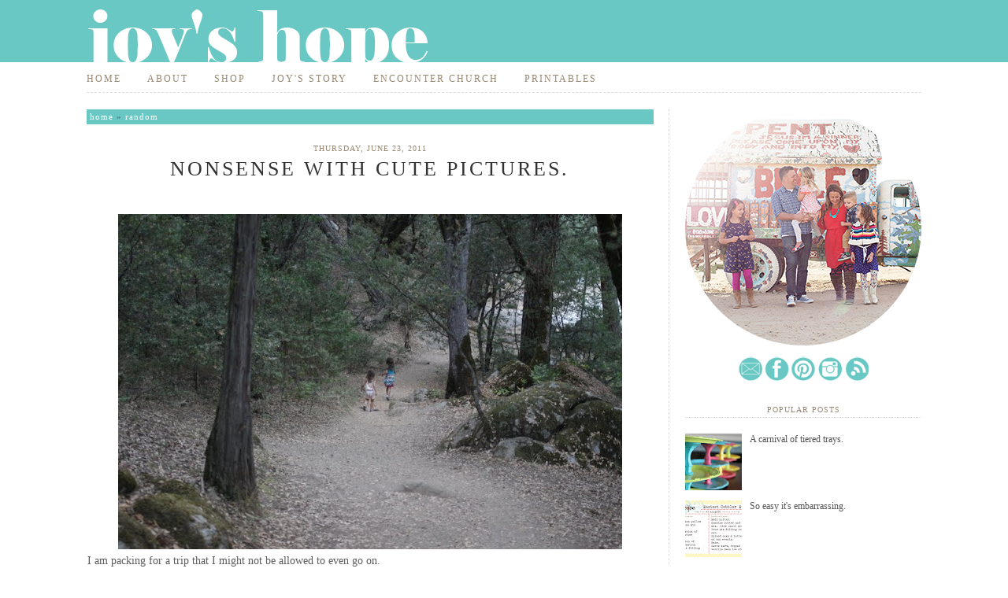

--- FILE ---
content_type: text/html; charset=UTF-8
request_url: http://www.joyshope.com/2011/06/nonsense-with-cute-pictures.html?showComment=1308925403973
body_size: 26626
content:
<!DOCTYPE html>
<html class='v2' dir='ltr' xmlns='http://www.w3.org/1999/xhtml' xmlns:b='http://www.google.com/2005/gml/b' xmlns:data='http://www.google.com/2005/gml/data' xmlns:expr='http://www.google.com/2005/gml/expr'>
<head>
<link href='https://www.blogger.com/static/v1/widgets/335934321-css_bundle_v2.css' rel='stylesheet' type='text/css'/>
<meta content='IE=EmulateIE7' http-equiv='X-UA-Compatible'/>
<meta content='width=1100' name='viewport'/>
<meta content='text/html; charset=UTF-8' http-equiv='Content-Type'/>
<meta content='blogger' name='generator'/>
<link href='http://www.joyshope.com/favicon.ico' rel='icon' type='image/x-icon'/>
<link href='http://www.joyshope.com/2011/06/nonsense-with-cute-pictures.html' rel='canonical'/>
<link rel="alternate" type="application/atom+xml" title="Joy&#39;s Hope - Atom" href="http://www.joyshope.com/feeds/posts/default" />
<link rel="alternate" type="application/rss+xml" title="Joy&#39;s Hope - RSS" href="http://www.joyshope.com/feeds/posts/default?alt=rss" />
<link rel="service.post" type="application/atom+xml" title="Joy&#39;s Hope - Atom" href="https://www.blogger.com/feeds/6008426604560109471/posts/default" />

<link rel="alternate" type="application/atom+xml" title="Joy&#39;s Hope - Atom" href="http://www.joyshope.com/feeds/231366078526536290/comments/default" />
<!--Can't find substitution for tag [blog.ieCssRetrofitLinks]-->
<link href='https://blogger.googleusercontent.com/img/b/R29vZ2xl/AVvXsEilPlC3cSsgZ9_qzKn1UwA6WdD26C-BVqVy_6WlSn8qy3RIjSyBVlbds94r4dcYPopFjECiaPB-kWQ3C3TEU0olMJM2N5VCuR4rItKnrwyFHd7hY6SI7NxdkEGtnAE6R6FDM0k0TddB04q-/s640/IMG_8273.JPG' rel='image_src'/>
<meta content='http://www.joyshope.com/2011/06/nonsense-with-cute-pictures.html' property='og:url'/>
<meta content='Nonsense with cute pictures.' property='og:title'/>
<meta content='       I am packing for a trip that I might not be allowed to even go on.  Wah wah.  Super conservative OB.  But I am still packing.  Hoping...' property='og:description'/>
<meta content='https://blogger.googleusercontent.com/img/b/R29vZ2xl/AVvXsEilPlC3cSsgZ9_qzKn1UwA6WdD26C-BVqVy_6WlSn8qy3RIjSyBVlbds94r4dcYPopFjECiaPB-kWQ3C3TEU0olMJM2N5VCuR4rItKnrwyFHd7hY6SI7NxdkEGtnAE6R6FDM0k0TddB04q-/w1200-h630-p-k-no-nu/IMG_8273.JPG' property='og:image'/>
<title>
Nonsense with cute pictures. | Joy's Hope
</title>
<style id='page-skin-1' type='text/css'><!--
.navbar {
visibility: hidden;
display: none;
}
.section, .widget {
margin: 0;
padding: 0;
}
/* CSS Reset */
html,body,div,span,object,iframe,
h1,h2,h3,h4,h5,h6,p,blockquote,pre,
a,abbr,address,cite,code,del,dfn,em,
img,ins,q,small,strong,sub,sup,dl,dt,
dd,ol,ul,li,fieldset,form,label,legend,
table,caption,tbody,tfoot,thead,tr,th,td{
border:0;
margin:0;
padding:0
}
article,aside,figure,figure img,figcaption,
hgroup,footer,header,nav,section,video,object{
display:block
}
a img{
border:0
}
figure{
position:relative
}
figure img{
width:100%
}
audio, canvas, video {
display: inline-block;
*display: inline;
*zoom: 1;
}
audio:not([controls]) {
display: none;
}
[hidden] {
display: none;
}
/* -------------------------------------------------- Global */
html {
font-size: 100%;
-webkit-text-size-adjust: 100%;
-ms-text-size-adjust: 100%;
}
html,
button,
input,
select,
textarea {
font-family: &#8216;Trebuchet MS&#8217;, Helvetica, sans-serif;
color: #5c5c5c;
}
body {
margin: 0;
font-size: 12px;
line-height: 20px;
background: #FFF url(https://blogger.googleusercontent.com/img/b/R29vZ2xl/AVvXsEhtefNdiKPk_zinf447s58M-reeVE6HLBlYpV7AY-QBx3bRG_f1OWnMvgWHue-vHnmosmze0KTkQ9d21AVrRUf_bmQDrZJ1JcrNpLIfe4lA3FDlzowYYAB-4HPGIiFlu7q2OkjmzOEaXvo/w6-h99-no/bg.png) repeat-x;
}
/* -------------------------------------------------- Menu */
#menu-wrapper {
height: 36px;
padding: 0px 0px 20px 0px;
}
#menu {
width: 1060px;
height: 34px;
margin: 0px auto;
padding: 0px 0px 0px 0px;
background: #FFF;
border-bottom: #DDD 1px dashed;
}
#menu h2 {
display: none;
}
#menu ul {
margin: 0;
padding: 0px 0px 0px 0px;
list-style: none;
line-height: normal;
text-align: left;
}
#menu li {
display: inline;
}
#menu li a {
height: 34px;
margin: 0 20px 0 0px;
padding: 9px 10px 9px 0px;
line-height: 34px;
letter-spacing: 2px;
text-decoration: none;
text-transform: uppercase;
font-family: Times New Roman, sans-serif;
font-size: 12px;
font-weight: normal;
color: #968772;
border: none;
background: #FFF;
}
#menu .current_page_item a {
background: #fff;
color: #69c8c4;
}
#menu li a:hover {
background: #FFF;
text-decoration: none;
color: #69c8c4;
}
/* -------------------------------------------------- Links */
a {
color: #535353;
text-decoration: none;
}
a:visited {
color: #535353;
}
a:hover {
color: #DDD;
}
/* -------------------------------------------------- Headings */
h1,
h2,
h3,
h4,
h5 {
color: #968772;
font-family: Gothic Century,sans-serif;
letter-spacing: 1px;
text-transform: lowercase;
font-weight: 400;
line-height: 110%
margin: 5px 0 0 0;
}
h1 {
font-size: 20px;
color: #333;
margin: 10px 0;
}
h3 {
font-size: 11px;
color: #FFF;
background: #968772 url() repeat-x bottom;
padding: 5px 0 5px 5px;
margin: 5px 0;
font-family: Gothic Century,sans-serif;
letter-spacing: 1px;
}
h4,
h5,
h6 {
font-size: 11px;
line-height: 200%;
margin: 0 0 0 0px;
}
/* -------------------------------------------------- Typography */
address {
display: block;
margin: 10px 0;
font-style: normal;
color: #666;
}
abbr[title] {
border-bottom: 1px dotted;
}
b,
strong {
font-weight: bold;
}
blockquote {
margin: 1em 40px;
font-size: 12px;
font-family: Georgia, serif;
font-style: italic;
}
cite {
color: #666;
font-size: 12px;
font-weight: 400;
letter-spacing: 0.05em;
text-transform: lowercase;
font-style: normal;
}
dfn {
font-style: italic;
}
hr {
display: block;
height: 1px;
border: 0;
border-top: 1px solid #ccc;
margin: 1em 0;
padding: 0;
}
ins {
background: #ff9;
color: #000;
text-decoration: none;
}
mark {
background: #ff0;
color: #000;
font-style: italic;
font-weight: bold;
}
pre,
code,
kbd,
samp {
font-family: monospace, monospace; _font-family: 'courier new', monospace;
font-size: 1em;
}
pre {
white-space: pre;
white-space: pre-wrap;
word-wrap: break-word;
}
p {
padding: 0px 0 10px 0;
margin: 0px;
}
q {
quotes: none;
}
q:before, q:after {
content: "";
content: none;
}
small {
font-size: 85%;
}
sub,
sup {
font-size: 75%;
line-height: 0;
position: relative;
vertical-align: baseline;
}
sup {
top: -0.5em;
}
sub {
bottom: -0.25em;
}
/* -------------------------------------------------- List */
ul {
list-style: square ;
}
ol ol {
list-style: upper-alpha;
}
ol ol ol {
list-style: lower-alpha;
}
ul,
ol {
margin: 1em 0;
padding: 0 0 0 20px;
}
dl.gallery-item {
margin: 0;
}
dt {
color: #000;
}
dd {
margin: 0 0 15px 10px;
}
nav ul,
nav ol {
list-style: none;
list-style-image: none;
margin: 0;
padding: 0;
}
/* -------------------------------------------------- Form, button */
form {
margin: 0;
}
fieldset {
border: 0;
margin: 0;
padding: 0;
}
label {
cursor: pointer;
}
legend {
border: 0;
*margin-left: -7px;
padding: 0;
white-space: normal;
}
button,
input,
select,
textarea {
font-size: 100%;
margin: 0;
vertical-align: baseline; *vertical-align: middle;
}
button,
input {
line-height: normal;
border: none;
padding: 4px 5px 5px 5px;
margin: 0px 0px 0 0px;
font-size:15px;
}
button,
input[type="button"],
input[type="reset"],
input[type="submit"] {
cursor: pointer;
-webkit-appearance: button;
*overflow: visible;
line-height: normal;
background: #968772;
font-size:10px;
letter-spacing: 1px;
color: #FFF;
text-transform: lowercase;
margin: 0 -10px 0 0px;
}
button[disabled],
input[disabled] {
cursor: default;
}
input[type="checkbox"],
input[type="radio"] {
box-sizing: border-box;
padding: 0;
*width: 15px;
*height: 10px;
}
input[type="search"] {
-webkit-appearance: textfield;
-moz-box-sizing: content-box;
-webkit-box-sizing: content-box;
box-sizing: content-box;
background: #000;
}
input[type="search"]::-webkit-search-decoration,
input[type="search"]::-webkit-search-cancel-button {
-webkit-appearance: none;
}
button::-moz-focus-inner,
input::-moz-focus-inner {
border: 0;
padding: 0;
}
textarea {
overflow: auto;
vertical-align: top;
resize: vertical;
}
input:valid,
textarea:valid {}
input:invalid,
textarea:invalid {
background-color: #c2c2c2;
}
/* -------------------------------------------------- Table */
table {
border-collapse: collapse;
border-spacing: 0;
}
.entry-content table {
border-bottom: margin: 0 0 15px ;
width: 100%;
}
th,
td {
text-align: left;
}
td {
vertical-align: top;
border-top: 0px solid #DDD;
padding: 5px 10px 5px 0;
}
th {
font-weight: 400;
font-size: 13px;
color: #666;
text-transform: lowercase;
}
/* -------------------------------------------------- WordPress Generated CSS */
.page-link{
font-family: Times New Roman,sans-serif;
font-size: 11px;
font-weight: 400;
text-transform: lowercase;
color: #AAA;
letter-spacing: 5px;
margin: 10px 0;
}
.page-link span {
letter-spacing: 1px;
}
.wp-caption {
max-width: 96%;
}
.wp-caption-text,
.gallery-caption {
font-family: Times New Roman,sans-serif;
font-size: 11px;
font-weight: 400;
text-transform: lowercase;
color: #AAA;
letter-spacing: 1px;
margin: 0 5px 5px 5px;
text-align: left;
}
.bypostauthor {}
.sticky {}
article.sticky  .sticky-label{
width: 82px;
height: 83px;
position: absolute;
right: -5px;
top: -5px;
background: #000 url() no-repeat;
}
.alignright {
display: inline;
float: right;
margin-left: 15px;
}
.alignleft {
display: inline;
float: left;
margin-right: 15px;
}
.aligncenter {
clear: both;
display: block;
margin-left: auto;
margin-right: auto;
}
/* -------------------------------------------------- Images */
img {
border: 0;
-ms-interpolation-mode:
bicubic;
}
svg:not(:root) {
overflow: hidden;
}
figure {
margin: 0;
}
img.size-full,
img.size-large {
max-width: 680px;
height: auto;
}
img[class*="align"],
img[class*="wp-image-"]{
border: 1px dashed #DDDDDD;
padding: 6px;
margin: auto;
}
img.alignnone {
margin: 7.5px 0;
}
img.alignright {
display: inline;
float: right;
margin: 5px 0 15px 15px;
}
img.alignleft {
display: inline;
float: left;
margin: 5px 15px 15px 0 ;
}
img.aligncenter {
clear: both;
display: block;
margin: 10px auto;
}
/* -------------------------------------------------- Theme Backbone */
.bosscontainer {
padding: 0;
width: 1060px;
padding: 0 0px;
margin-left: auto;
margin-right: auto;
margin-top: 0px;
margin-bottom: 0px;
}
.container {
padding-left: 0px;
padding-right: 0px;
}
.row {
width: 100%;
max-width: 1060px;
min-width: 755px;
margin: 0 auto;
overflow: hidden;
}
.rowheader {
width: 100%;
margin: 0 auto;
max-width: 960px;
min-width: 755px;
min-height: 50px;
}
.column-sidebar,
.column-half {
margin-right: 0px;
float: left;
min-height: 1px;
}
.column-content {
margin-right: 0px;
float: left;
min-height: 1px;
margin: 0 0 0 0px;
}
.row .column-sidebar {
width: 300px;
padding: 0 0px 0 20px;
margin: 0 0px 0 19px;
background: #FFF;
border-left: #DDD 1px dashed;
}
.row .column-half {
width: 30%;
}
.row .column-content {
width: 720px;
margin: 0 0 0 0px;
}
.row .column-full {
width: 100%;
float: left;
}
.nomargin {
margin-right: 0px;
}
/* -------------------------------------------------- Header area */
.headerarea {
margin:0;
padding: 0px 0 0px 0;
background: transparent;
}
.headerarea h1 {
font-size: 33px;
font-weight: 400;
margin: 50px 0;
}
.headerarea h1 a {}
.headerarea h2 {
font-size: 13px;
color: #AAA;
}
label.screen-reader-text {
clip: rect(1px, 1px, 1px, 1px);
position: absolute !important;
}
/* -------------------------------------------------- Content */
.contentarea{
margin: 0 0 0px 0;
}
#content {
margin: 0px 0 0 0;
padding: 0 0 0px 0;
}
#breadcrumbs {
font-family: Times New Roman,sans-serif;
font-size: 11px;
letter-spacing: 1px;
text-transform: lowercase;
font-weight: 400;
background: #69c8c4 url() repeat-x bottom;
padding: 2px 0 2px 4px;
margin: 0 0px 20px 0px;
}
#breadcrumbs a {
color: #FFF;
}
#breadcrumbs a:hover {
color: #BBB;
}
#breadcrumbs .current span {
color: #CCC;
}
.content-box {
padding: 0 2px 10px 1px;
margin: 0px 0px 10px 0px;
font-size: 14px;
position: relative;
overflow:hidden;
border-bottom: #DDD 1px dashed;
}
.content-box a {
color:#6cc6c2
}
hr.post-shadow {
width: 100%;
height: 1px;
margin: 0 0 20px 0;
background: #fff;
color:  #FFF;
}
.entry-date {
background:#FFF url() ;
font-family: Times New Roman,sans-serif;
font-size: 10px;
letter-spacing: 1px;
text-transform: uppercase;
color: #968772;
}
.entry-title {
margin: 0px 0 10px 0px;
text-align: center;
font-family: Times New Roman,sans-serif;
font-size: 26px;
font-weight: normal;
letter-spacing: 3px;
text-transform: uppercase;
}
.entry-author {
float:left;
margin: 0px 10px 0px 0;
background: #FFF url() no-repeat left center;
padding: 0 0 0 0px;
font-family: Times New Roman,sans-serif;
font-size: 10px;
font-weight: 400;
letter-spacing: 1px;
text-transform: uppercase;
color: #AAA;
}
.entry-comments {
margin: 0px 0 0px -2px;
background: #FFF url() no-repeat left center;
padding: 0 0 0 3px;
font-family: Times New Roman,sans-serif;
font-size: 10px;
font-weight: normal;
letter-spacing: 2px;
text-transform: uppercase;
color: #968772;
text-align: center;
}
.entry-author a,
.entry-comments a {
color: #AAA;
}
.entry-author a:hover,
.entry-comments a:hover {
color: #AAA;
}
.more-link {
width: 125px;
display: block;
background: #BBB;
padding: 2.5px 15px;
margin: 10px 0;
font-family: Times New Roman,sans-serif;
font-size: 11px;
font-weight: 400;
letter-spacing: 1px;
text-transform: lowercase;
color: #FFF;
}
.more-link :hover,
.more-link:visited{
color: #FFF;
}
.cat-links,
.tag-links,
.edit-link{
font-family: Times New Roman,sans-serif;
font-size: 10px;
font-weight: 400;
letter-spacing: 1px;
text-transform: uppercase;
color: #AAA;
margin: 0 0 0 0px;
}
.content-box .post h3 {
margin: 30px 0px 10px 0;
width: 100%;
}
.single  footer.entry-meta {
margin: 10px 0 0 0px;
}
.single #content ,
.archive #content,
.search #content {
margin: 20px 0 0 0;
padding: 0 0 10px 0;
}
.attachment #content {
margin: 20px 0 0 0px;
}
.page .entry-title,
.error404 .entry-title,
.search-no-results .entry-title{
margin: 0 0 20px 0;
}
.search-results .entry-title {
margin: 0 0 10px 90px;
}
.socialshareboxsingle {
font-family: Veranda,sans-serif;
font-size: 11px;
font-weight: 400;
letter-spacing: 1px;
text-transform: lowercase;
color: #666;
margin: 10px 0 0 0px;
}
.socialshareboxsingle ul {
list-style: none;
}
.socialshareboxsingle ul li {
float: left;
margin: 0;
}
.socialshareboxsingle ul li:first-child {
}
.attachment .socialshareboxsingle {
margin: 20px 0 0 0px;
}
.pagination {
font-family: Times New Roman,sans-serif;
font-size: 12px;
font-weight: 400;
letter-spacing: 1px;
text-transform: lowercase;
color: #FFF;
margin: 0px;
}
.pagination span,
.pagination a {
margin: 0 0px 5px 0px;
}
.pagination .current {
border-bottom: 2px solid #BBB;
}
#singlenav{
margin: 10px 0 0 0px;
padding: 10px 0 0px 0px;
border-top: 1px solid #EEE;
overflow: hidden;
font-weight: normal;
}
.previousnav{
font-family: Times New Roman,sans-serif;
float: left;
font-size:12px;
background: #69c8c4;
padding: 4px 10px 4px 10px;
margin: 15px 0px 20px 0px;
}
.nextnav{
font-family: Times New Roman,sans-serif;
float: right;
font-size:12px;
background: #69c8c4;
padding: 4px 10px 4px 10px;
margin: 15px 0px 20px 10px;
}
.error404 {}
.error404 .bigfont {
font-family: Times New Roman,sans-serif;
font-size: 37px;
font-weight: 400;
letter-spacing: 1px;
text-transform: lowercase;
color: #AAA;
line-height: 40px;
color: #FF2222;
}
.error404 .widget {
margin: 20px 0 0 0;
}
#author-info {
margin: 0 0 10px 0;
}
#author-avatar {
float: left;
margin: 0 10px 5px 0;
}
#author-avatar img {
padding: 5px;
border: 1px dashed #DDD;
}
#author-link {
color: #333;
font-family: Times New Roman,sans-serif;
font-weight: 400;
letter-spacing: 1px;
text-transform: uppercase;
}
/* -------------------------------------------------- Comments */
#comments {
margin: 10px 0 0 0px;
}
#comments ol {
color: #333;
}
#comments ol li {
margin: 10px 0 ;
}
.comment-author {
font-family: Times New Roman,sans-serif;
font-size: 11px;
font-weight: 400;
letter-spacing: 1px;
text-transform: uppercase;
color: #333;
}
.comment-author a {
color: #333;
}
.comment-author a:hover {
color: #8fc73e;
}
.comment-content {
color: #888;
}
.comment-meta {
color: #CCC;
}
ul.children  {
list-style: none;
}
ul.children li {
border-left: 1px solid #E6E6E6;
padding: 5px 5px 5px 10px;
}
#respond {
margin: 20px 0;
}
#respond p {}
#respond label {
margin: 5px 10px 5px 0;
font-family: Times New Roman,sans-serif;
font-size: 11px;
font-weight: 400;
letter-spacing: 1px;
text-transform: uppercase;
color: #AAA;}
#respond textarea {
border:1px dashed #C3C3C3;
}
#respond  .comment-form-author input[type="text"]{
margin: 0 0 0 17px;
}
#respond  .comment-form-email input[type="text"]{
margin: 0 0 0 16px;
}
#respond  .comment-form-url input[type="text"]{
margin: 0 0 0 12px;
}
/* -------------------------------------------------- Attachment image */
.attachment-image, .entry-attachment .aligncenter {
text-align: center;
}
.entry-attachment .attachment-attachment-large {
width: 900px;
}
.attachment-thumbnail-bottom {
width: 98%;
margin: 0 auto;
text-align: center;
}
.attachment-thumbnail-bottom img {
width: 80px;
margin: 2.5px 1px;
-webkit-transition: all 0.3s ease-in-out;
-moz-transition: all 0.3s ease-in-out;
-o-transition: all 0.3s ease-in-out;
-ms-transition: all 0.3s ease-in-out;
transition: all 0.3s ease-in-out;
opacity: 0.5;
}
.attachment-thumbnail-bottom img:hover {
opacity: 1;
}
.attachment .content-box {
width: 97%;
}
/* -------------------------------------------------- Sidebar and widget */
#sidebar .widget {
margin: 0 0 0px 0;
padding: 0px 0px 15px 0px;
font-family: Times New Roman,sans-serif;
font-size: 12px;
}
#sidebar .widget ul {
padding: 0;
margin: 0;
}
#sidebar .widget ul li {
color: #aaa;
padding: 0px 0 5px 0px;
list-style: none;
font-family: Times New Roman,sans-serif;
}
#sidebar .widget ul li a {
color: #535353;
}
#sidebar .widget p {
padding: 0 0 10px 0;
}
#sidebar .widget ul li a:hover {
color: #69c8c4;
}
#ArchiveList ul.flat li.archivedate {
color: #aaa;
border-bottom: 1px solid #FFF;
padding: 0px 0 8px 5px;
list-style: none;
}
h2 {
font-size: 14px;
color: #968772;
letter-spacing: 2px;
margin: 10px 0;
}
.footerarea .widget {
}
.footerarea  .widget ul {
padding: 0 0 0 20px;
}
.footerarea .widget ul li {
color: #FFF;
border: none;
list-style: square;
padding: 2px 0;
}
.footerarea .widget a {
color: #EEE;
}
.footerarea .widget a:hover {
color: #fff;
border-bottom: 1px solid #FFF;
}
#sidebar h2,
.eror404 .widgettitle {
font-family: Times New Roman,sans-serif;
font-size: 10px;
letter-spacing: 1px;
text-transform: uppercase;
color: #968772;
border-bottom: #DDD 1px dotted;
text-align: center;
padding: 0 0 2px 0;
margin: 0px 0 20px 0;
}
.footerarea .widget_recentpost_widget ul  {
padding: 0;
}
.footerarea .widget_recentpost_widget ul li{
list-style:none;
}
.footerarea h2 {
background: none;
border-bottom: 1px solid #FFF;
padding: 10px 0;
color: #FFF;
}
/* -------------------------------------------------- Footer */
.footerarea {
background: #e95261;
color: #fff;
padding: 10px 20px;
}
/* -------------------------------------------------- Copyright */
.copyrightarea {
margin; 10px 0 0 0;
padding: 10px 0 0 0;
background: #FFF url() repeat-x top;
border-top: #DDD 1px dashed;
color: #968772;
width: 960px;
}
.copyrightarea a{
color: #968772;
}
.copyrightarea a:hover {
color: #DDD;
}
/* -------------------------------------------------- Responsive CSS */
@media only screen and (min-width: 240px) and ( max-width: 768px) {
/* Theme Backbone */
.row,
body,
.container {
width: 100%;
min-width: 0;
margin-left: 0px;
margin-right: 0px;
padding-left: 0px;
padding-right: 0px;
}
.row .column-sidebar,
.row .column-half,
.row .column-full {
width: auto;
float: none;
margin-left: 0px;
margin-right: 0px;
padding-left: 20px;
padding-right: 20px;
}
.row .column-content {
width: auto;
float: none;
margin-left: 0px;
margin-right: 0px;
padding-left: 20px;
padding-right: 20px;
}
/* Searchbox */
#searchbox {
float: left;
}
/* Top Menu */
#topmenu {
padding: 5px 20px 0 20px;
}
/* Footer widget */
.footerarea {
padding: 10px 0px;
}
}
@media only screen and (min-width: 240px) and ( max-width: 480px) {
#topmenu ul {
display: none
}
#topmenu select {
display: block;
padding: 13px 0;
background: #FFF;
border:none;
font-size: 12px;
color: #333;
font-family: Times New Roman,sans-serif;
font-weight: 400;
letter-spacing: 1px;
text-transform: lowercase;
}
#topmenu option {
border: none;
}
}
/* -------------------------------------------------- Help class */
.clearfix:before,
.clearfix:after {
content: "";
display: table;
}
.clearfix:after {
clear: both;
}
.clearfix {
*zoom: 1;
}
/* -------------------------------------------------- Print CSS */
@media print {
* {
background: transparent !important;
box-shadow:none !important;
text-shadow: none !important;
filter:none !important;
-ms-filter: none !important;
}
a,
a:visited {
border-bottom: 1px dotted #000;
padding: 0 0 2px 0;
}
abbr[title]:after {
content: " (" attr(title) ")";
}
.ir a:after,
a[href^="javascript:"]:after,
a[href^="#"]:after {
content: "";
}
pre,
blockquote {
border: 1px solid #999;
page-break-inside: avoid;
}
thead {
display: table-header-group;
}
tr,
img {
page-break-inside: avoid;
}
img {
max-width: 100% !important;
}
@page {
margin: 0.5cm;
}
p,
h2,
h3 {
orphans: 3;
widows: 3;
}
h2,
h3 {
page-break-after: avoid;
}
/* Make sense */
.row,
.rowheader,
body,
.container {
width: 100%;
min-width: 0;
margin-left: 0px;
margin-right: 0px;
padding-left: 0px;
padding-right: 0px;
}
.row .column-sidebar,
.row .column-half,
.row .column-content,
.row .column-full {
width: 100%;
float: none;
margin-left: 0px;
margin-right: 0px;
padding-left: 20px;
padding-right: 20px;
}
/* Hide this */
#searchbox, .topmenuarea, .sliderarea, .footerarea, .widget, .pagination {
display: none
}
/* Edit style */
.content-box {
border: none;
}
.entry-date  {
position: relative;
padding: 0;
margin: 0;
left: 0;
top: 0;
font-family: 'Verdana',sans-serif;
letter-spacing: 0px;
text-transform: capitalize;
font-size: 11px;
}
a[rel=bookmark]:after {
content: " (" attr(href) ")";
}
a[rel=bookmark] {
border: none;
}
.entry-title {
margin: 10px 0 0 0;
padding: 0;
}
.entry-title a {
border: none;
color: #747474;
}
.entry-author,
.entry-author {
padding: 0;
}
}

--></style>
<!-- End CSS -->
<!-- Font -->
<link href='https://www.blogger.com/dyn-css/authorization.css?targetBlogID=6008426604560109471&amp;zx=fdae4797-4ee8-4e2f-8f80-42d6bbb4f028' media='none' onload='if(media!=&#39;all&#39;)media=&#39;all&#39;' rel='stylesheet'/><noscript><link href='https://www.blogger.com/dyn-css/authorization.css?targetBlogID=6008426604560109471&amp;zx=fdae4797-4ee8-4e2f-8f80-42d6bbb4f028' rel='stylesheet'/></noscript>
<meta name='google-adsense-platform-account' content='ca-host-pub-1556223355139109'/>
<meta name='google-adsense-platform-domain' content='blogspot.com'/>

</head>
<body class='loading'>
<!-- Please call pinit.js only once per page -->
<script data-pin-color='red' data-pin-hover='true' src='//assets.pinterest.com/js/pinit.js' type='text/javascript'></script>
<script type='text/javascript'>
(function(d){
    var f = d.getElementsByTagName('SCRIPT')[0], p = d.createElement('SCRIPT');
    p.type = 'text/javascript';
    p.async = true;
    p.src = '//assets.pinterest.com/js/pinit.js';
    f.parentNode.insertBefore(p, f);
}(document));
</script>
<div class='bosscontainer'>
<!-- Logo -->
<div class='container headerarea'>
<div class='row '>
<div class='column-half '>
<div id='header'>
<div id='logo'>
<div class='section' id='header1'><div class='widget Header' data-version='1' id='Header1'>
<div id='header-inner'>
<a href='http://www.joyshope.com/' style='display: block'>
<img alt='Joy&#39;s Hope' height='83px; ' id='Header1_headerimg' src='https://blogger.googleusercontent.com/img/b/R29vZ2xl/AVvXsEhC2GchE_7Q4DzNLg5Oi-WKwu5InygoJf3RVBn0fohwm7ePLeEINlFQDlDiWFY-rIvDpfGcHa6DFOOwkiRvQ70BY7o_IPLoNn22YXZwu2wfAHr_zsAdglA-5AN18n0zzV_gie1Dm2y6jPY/s1600/header02.png' style='display: block' width='960px; '/>
</a>
</div>
</div></div>
</div>
</div>
</div>
</div>
</div>
<!-- Top Menu -->
<div id='menu-wrapper'>
<div id='menu'>
<div class='section' id='pages'><div class='widget PageList' data-version='1' id='PageList1'>
<div class='widget-content'>
<ul>
<li><a href='http://www.joyshope.com/' title='Home'>
Home</a></li>
<li><a href='http://www.joyshope.com/2008/01/about-me.html' title='About'>
About</a></li>
<li><a href='http://www.joyshope.bigcartel.com/' title='Shop'>
Shop</a></li>
<li><a href='http://www.joyshope.com/2008/10/whats-in-name.html' title='Joy&#39;s Story'>
Joy's Story</a></li>
<li><a href='http://encountermv.com/' title='Encounter Church'>
Encounter Church</a></li>
<li><a href='http://www.joyshope.com/2008/02/printy-prints.html' title='Printables'>
Printables</a></li>
</ul>
<div class='clear'></div>
</div>
</div></div>
</div>
</div>
<!-- end menu -->
<!-- Content -->
<div class='container contentarea'>
<div class='row'>
<div class='column-content'>
<div id='content' role='main'>
<div class='main section' id='main'><div class='widget Blog' data-version='1' id='Blog1'>
<div class='blog-posts hfeed'>
<!--Can't find substitution for tag [defaultAdStart]-->

           <div class="date-outer"> 
        

           <div class="date-posts"> 
          
<div class='post-outer'>
<div id='breadcrumbs' itemprop='breadcrumb'>
<a href='http://www.joyshope.com/'>Home</a> &#187; <a href='http://www.joyshope.com/search/label/random?&max-results=6' rel='tag' title='View all posts in random'>random</a>
</div>
<div class='content-box'>
<article class='post hentry' itemscope='itemscope' itemtype='http://schema.org/BlogPosting'>
<a name='231366078526536290'></a>
<header class='entry-header'>
<div class='entry-meta clearfix'>
<center><a href='http://www.joyshope.com/2011/06/nonsense-with-cute-pictures.html' rel='bookmark' title='2011-06-23T15:16:00-07:00'><time class='entry-date updated' itemprop='dateCreated' pubdate='' title='2011-06-23T15:16:00-07:00'>Thursday, June 23, 2011</time></a>
</center>
<h1 class='entry-title'>
Nonsense with cute pictures.
</h1>
</div>
</header>
<div class='entry-content clearfix' id='post-body-231366078526536290' itemprop='articleBody'>
<p><div class="separator" style="clear: both; text-align: center;">
</div>
<br />
<div class="separator" style="clear: both; text-align: center;">
<a href="https://blogger.googleusercontent.com/img/b/R29vZ2xl/AVvXsEilPlC3cSsgZ9_qzKn1UwA6WdD26C-BVqVy_6WlSn8qy3RIjSyBVlbds94r4dcYPopFjECiaPB-kWQ3C3TEU0olMJM2N5VCuR4rItKnrwyFHd7hY6SI7NxdkEGtnAE6R6FDM0k0TddB04q-/s1600/IMG_8273.JPG" imageanchor="1" style="margin-left: 1em; margin-right: 1em;"><img border="0" height="426" src="https://blogger.googleusercontent.com/img/b/R29vZ2xl/AVvXsEilPlC3cSsgZ9_qzKn1UwA6WdD26C-BVqVy_6WlSn8qy3RIjSyBVlbds94r4dcYPopFjECiaPB-kWQ3C3TEU0olMJM2N5VCuR4rItKnrwyFHd7hY6SI7NxdkEGtnAE6R6FDM0k0TddB04q-/s640/IMG_8273.JPG" width="640" /></a></div>
<div class="separator" style="clear: both; text-align: center;">
</div>
I am packing for a trip that I might not be allowed to even go on.<br />
Wah wah.<br />
Super conservative OB.<br />
But I am still packing.<br />
Hoping.<br />
Preparing my heart and mind either way.<br />
<br />
There was an I Didn't Know I Was Pregnant marathon on yesterday.<br />
I still don't get it.<br />
Having a baby in a fast food restaurant toilet would be horrific. &nbsp;Awful. &nbsp;Beyond shocking and traumatic.<br />
But the being clueless for 40 weeks? &nbsp;That would be awesome.<br />
<div class="separator" style="clear: both; text-align: center;">
<a href="https://blogger.googleusercontent.com/img/b/R29vZ2xl/AVvXsEjHr7-H3CYAWqD4OS95grY8_y8IL7hzjB3fkzY9U-R98AyWdugmGCmf_pv3sBFlcfuDTYn9IFL9gydiJHg9wYgIM3LHhhTM5mwXfYPSP-UTqfD4_x7OQugumVMS6bW4EvN7ZcPXYFmwhv3i/s1600/IMG_1861.JPG" imageanchor="1" style="margin-left: 1em; margin-right: 1em;"><img border="0" height="426" src="https://blogger.googleusercontent.com/img/b/R29vZ2xl/AVvXsEjHr7-H3CYAWqD4OS95grY8_y8IL7hzjB3fkzY9U-R98AyWdugmGCmf_pv3sBFlcfuDTYn9IFL9gydiJHg9wYgIM3LHhhTM5mwXfYPSP-UTqfD4_x7OQugumVMS6bW4EvN7ZcPXYFmwhv3i/s640/IMG_1861.JPG" width="640" /></a></div>
One more month until this girlie trio welcomes their baby brother.<br />
I'm freaking out.<br />
Totally freaking out.<br />
<br />
I made this <a href="http://penniesonaplatter.com/2011/03/09/coconut-chicken-with-apricot-sauce/">coconut chicken</a> for dinner the other night.<br />
We give it an A+.<br />
Add macadamia nuts to the coconut step and you will think you are in Hawaii. &nbsp;Next time I think I will try it with halibut fillets and mango chutney. <br />
It only made one kid cry, which is a total success in this house of picky eaters.<br />
<br />
Instead of birthday gifts, Halley chose to collect books for the Joyful Life Library. &nbsp;I love to see how it is growing... <a href="http://scottyboyandkatygirl.blogspot.com/2011/06/30-for-30.html">Katy is celebrating her birthday with a book drive and giveaway</a>. &nbsp;Yay!<br />
<br />
We have already gone through an entire bottle of sunscreen. <br />
<div class="separator" style="clear: both; text-align: center;">
</div>
<br />
<div class="separator" style="clear: both; text-align: center;">
<a href="https://blogger.googleusercontent.com/img/b/R29vZ2xl/AVvXsEg-dEDvOOOkbYbQ-zNscoch5jXJmJvUjpNUkcyBRIeHbHKBFwyWzocmrTk3Uhvge9kE7-_yFM-Hr0g71PXwfaBrkc_D6dMajXrtz9lVSK2ctIS46dFWw8TTd27xDdGkGyGkjLdO9xKLvJNK/s1600/IMG_1831.JPG" imageanchor="1" style="margin-left: 1em; margin-right: 1em;"><img border="0" height="426" src="https://blogger.googleusercontent.com/img/b/R29vZ2xl/AVvXsEg-dEDvOOOkbYbQ-zNscoch5jXJmJvUjpNUkcyBRIeHbHKBFwyWzocmrTk3Uhvge9kE7-_yFM-Hr0g71PXwfaBrkc_D6dMajXrtz9lVSK2ctIS46dFWw8TTd27xDdGkGyGkjLdO9xKLvJNK/s640/IMG_1831.JPG" width="640" /></a></div>
<br />
<div class="separator" style="clear: both; text-align: center;">
<a href="https://blogger.googleusercontent.com/img/b/R29vZ2xl/AVvXsEinsE5f5qVJO1CmLCFvxagBxxDTc5FpUCrNZZCh-0BVu3VtL0QNNqDf0fevGMJmFcCDtvZEIzpeG0f-kEl438zbPidZesBJUTL5M4tXneSDNGXoI1EtqWMOZwrbhl7sVJPPqbTifU_u31MH/s1600/IMG_1838.JPG" imageanchor="1" style="margin-left: 1em; margin-right: 1em;"><img border="0" height="426" src="https://blogger.googleusercontent.com/img/b/R29vZ2xl/AVvXsEinsE5f5qVJO1CmLCFvxagBxxDTc5FpUCrNZZCh-0BVu3VtL0QNNqDf0fevGMJmFcCDtvZEIzpeG0f-kEl438zbPidZesBJUTL5M4tXneSDNGXoI1EtqWMOZwrbhl7sVJPPqbTifU_u31MH/s640/IMG_1838.JPG" width="640" /></a></div>
<br />
Remember being a senior in high school?<br />
Those were the days.<br />
Graduation, &nbsp;dreaming about what comes next, summer fun before leaving for college...<br />
I want a time machine.<br />
<br />
Alaska is the only state we haven't visited.<br />
Hopefully that will change in the next five or so years, and hopefully it will involve a Disney Cruise.<br />
<div class="separator" style="clear: both; text-align: center;">
<a href="https://blogger.googleusercontent.com/img/b/R29vZ2xl/AVvXsEiXg0b_8Ia8LbwhgOIA1gYxs22IMhfM5d3TVpvi83VXoq9gfIPANxLiOjuz6NIhGGoxwaXbyNFybSmrlO_7cMIU060mSFhaypq5t5PgB5pjbOsntStaQBtBKl26AfieQwYcocUKpc4_wNCp/s1600/DSCF4118.JPG" imageanchor="1" style="margin-left: 1em; margin-right: 1em;"><img border="0" height="480" src="https://blogger.googleusercontent.com/img/b/R29vZ2xl/AVvXsEiXg0b_8Ia8LbwhgOIA1gYxs22IMhfM5d3TVpvi83VXoq9gfIPANxLiOjuz6NIhGGoxwaXbyNFybSmrlO_7cMIU060mSFhaypq5t5PgB5pjbOsntStaQBtBKl26AfieQwYcocUKpc4_wNCp/s640/DSCF4118.JPG" width="640" /></a></div>
<br />
<div class="separator" style="clear: both; text-align: center;">
<a href="https://blogger.googleusercontent.com/img/b/R29vZ2xl/AVvXsEiViIAbIBCCRRCvCokLUgXzSsUTRznyZHt4BHsOmJaCGBsw1fUPx6qHII2OV0Xm3Xs7s9wphn91jWt5qslBYfJXotsN_t3z0oGmHV202VeIXAHEPs5bJeUZkt_KVLYgF42eur-v516qdAKR/s1600/DSCF4123.JPG" imageanchor="1" style="margin-left: 1em; margin-right: 1em;"><img border="0" height="480" src="https://blogger.googleusercontent.com/img/b/R29vZ2xl/AVvXsEiViIAbIBCCRRCvCokLUgXzSsUTRznyZHt4BHsOmJaCGBsw1fUPx6qHII2OV0Xm3Xs7s9wphn91jWt5qslBYfJXotsN_t3z0oGmHV202VeIXAHEPs5bJeUZkt_KVLYgF42eur-v516qdAKR/s640/DSCF4123.JPG" width="640" /></a></div>
<br />
<div class="separator" style="clear: both; text-align: center;">
<a href="https://blogger.googleusercontent.com/img/b/R29vZ2xl/AVvXsEgoM701xCwtfgKkCBgh4q39VZ2PPKYZ98ulpsSoegdfeBueafRUwm-So-t3FdAOTidehiQrmt8x71hjQ6oJm7EYt_gmyDMyEBL-ReTuqaDHlihf9Loetxyuyeol98iiU0kjG54weFCAYrlD/s1600/DSCF4125.JPG" imageanchor="1" style="margin-left: 1em; margin-right: 1em;"><img border="0" height="480" src="https://blogger.googleusercontent.com/img/b/R29vZ2xl/AVvXsEgoM701xCwtfgKkCBgh4q39VZ2PPKYZ98ulpsSoegdfeBueafRUwm-So-t3FdAOTidehiQrmt8x71hjQ6oJm7EYt_gmyDMyEBL-ReTuqaDHlihf9Loetxyuyeol98iiU0kjG54weFCAYrlD/s640/DSCF4125.JPG" width="640" /></a></div>
<br />
Frozen blueberries are my current favorite treat.<br />
Yummy. <br />
<br />
Did I mention that my <s>mean</s> conservative OB made me quit sugar and refined carbohydrates?<br />
That's been really fun.<br />
So instead I am pinning <a href="http://www.blogger.com/goog_1561739138">yummy treats to my </a><a href="http://www.blogger.com/goog_1561739138">Pinterest</a><a href="http://pinterest.com/joyshope/yummy-treats/"> boards</a> for when I can have them again.<br />
<br />
<div class="separator" style="clear: both; text-align: center;">
<a href="https://blogger.googleusercontent.com/img/b/R29vZ2xl/AVvXsEjREDTHkM_ksOIxGtIl-y99oVFJx8xyJFvUz6wBLsq8JMQvxbGTjbJljcyf9Xq5BxFAylk2DG7YBimBVTFuOStM7Wz1s_CvZ-1DkAxiS3XVx_LG56o5TDL2ZkpkgRKGArt_stnaNMfTUEHJ/s1600/IMG_7932.JPG" imageanchor="1" style="margin-left: 1em; margin-right: 1em;"><img border="0" height="426" src="https://blogger.googleusercontent.com/img/b/R29vZ2xl/AVvXsEjREDTHkM_ksOIxGtIl-y99oVFJx8xyJFvUz6wBLsq8JMQvxbGTjbJljcyf9Xq5BxFAylk2DG7YBimBVTFuOStM7Wz1s_CvZ-1DkAxiS3XVx_LG56o5TDL2ZkpkgRKGArt_stnaNMfTUEHJ/s640/IMG_7932.JPG" width="640" /></a></div>
I want to buy this old cabin and make it amazing.<br />
Someday.<br />
<br />
Do you have <a href="http://www.amazon.com/Barton-Hollow-Civil-Wars/dp/B004GY6DTS?ie=UTF8&amp;tag=joysho-20&amp;link_code=btl&amp;camp=213689&amp;creative=392969" target="_blank">The Civil Wars</a><img alt="" border="0" height="1" src="http://www.assoc-amazon.com/e/ir?t=joysho-20&amp;l=btl&amp;camp=213689&amp;creative=392969&amp;o=1&amp;a=B004GY6DTS" style="border: none !important; margin: 0px !important; padding: 0px !important;" width="1" /> album yet? &nbsp;You should. &nbsp;It is beautiful and haunting. &nbsp;Perfect for solo drives to therapy at Homegoods.<br />
Watch this video. &nbsp;It will make you want to be in love/hate with somebody...<br />
<br />
<iframe allowfullscreen="" frameborder="0" height="349" src="http://www.youtube.com/embed/WfzRlcnq_c0?rel=0" width="560"></iframe>
<br />
<br />
Now to go float my cares away in the pool. &nbsp;With blueberries, water packed with Sonic ice, and the sounds of angsty folk rock wafting through the outdoor speakers.</p>
<div style='clear: both;'></div>
</div>
<div class='post-footer'>
<div class='post-footer-line post-footer-line-1'>
<span class='post-icons'>
<span class='item-action'>
<a href='https://www.blogger.com/email-post/6008426604560109471/231366078526536290' title='Email Post'>
<img alt='' class='icon-action' height='13' src='http://img1.blogblog.com/img/icon18_email.gif' width='18'/>
</a>
</span>
<div class='entry-comments clearfix'>
<br/>
<span>Posted in</span>
<a href='http://www.joyshope.com/search/label/random' rel='tag' title='View all posts in random'>random</a>
</div>
</span>
</div>
<div class='post-footer-line post-footer-line-3'><span class='post-location'>
</span>
</div>
</div>
<br/>
<a class='goog-inline-block share-button sb-email' href='&target=email' target='_blank' title='Email This'><span class='share-button-link-text'>Email This</span></a><a class='goog-inline-block share-button sb-blog' href='&target=blog' onclick='window.open(this.href, "_blank", "height=270,width=475"); return false;' target='_blank' title='BlogThis!'><span class='share-button-link-text'>BlogThis!</span></a><a class='goog-inline-block share-button sb-twitter' href='&target=twitter' target='_blank' title='Share to X'><span class='share-button-link-text'>Share to X</span></a><a class='goog-inline-block share-button sb-facebook' href='&target=facebook' onclick='window.open(this.href, "_blank", "height=430,width=640"); return false;' target='_blank' title='Share to Facebook'><span class='share-button-link-text'>Share to Facebook</span></a>
<span class='item-control blog-admin pid-5532212'>
<a href='https://www.blogger.com/post-edit.g?blogID=6008426604560109471&postID=231366078526536290&from=pencil' title='Edit Post'>
<img alt='' class='icon-action' height='18' src='https://resources.blogblog.com/img/icon18_edit_allbkg.gif' width='18'/>
</a>
</span>
<div id='singlenav'>
<span class='nextnav'>
<a class='blog-pager-newer-link' href='http://www.joyshope.com/2011/06/insta-friday_24.html' id='Blog1_blog-pager-newer-link' title='Newer Post'>Next Post &#8594;</a>
</span>
<span class='previousnav'>
<a class='blog-pager-older-link' href='http://www.joyshope.com/2011/06/best-part-about-summer.html' id='Blog1_blog-pager-older-link' title='Older Post'>&#8592; Previous Post</a>
</span>
</div>
<div class='clear'></div>
</article>
</div>
<div id='comments'><div class='comments' id='comments-list'>
<a name='comments'></a>
<h3>
27 Comments
      
</h3>
<div class='comments-content'>
<script async='async' src='' type='text/javascript'></script>
<script type='text/javascript'>
    (function() {
      var items = null;
      var msgs = null;
      var config = {};

// <![CDATA[
      var cursor = null;
      if (items && items.length > 0) {
        cursor = parseInt(items[items.length - 1].timestamp) + 1;
      }

      var bodyFromEntry = function(entry) {
        if (entry.gd$extendedProperty) {
          for (var k in entry.gd$extendedProperty) {
            if (entry.gd$extendedProperty[k].name == 'blogger.contentRemoved') {
              return '<span class="deleted-comment">' + entry.content.$t + '</span>';
            }
          }
        }
        return entry.content.$t;
      }

      var parse = function(data) {
        cursor = null;
        var comments = [];
        if (data && data.feed && data.feed.entry) {
          for (var i = 0, entry; entry = data.feed.entry[i]; i++) {
            var comment = {};
            // comment ID, parsed out of the original id format
            var id = /blog-(\d+).post-(\d+)/.exec(entry.id.$t);
            comment.id = id ? id[2] : null;
            comment.body = bodyFromEntry(entry);
            comment.timestamp = Date.parse(entry.published.$t) + '';
            if (entry.author && entry.author.constructor === Array) {
              var auth = entry.author[0];
              if (auth) {
                comment.author = {
                  name: (auth.name ? auth.name.$t : undefined),
                  profileUrl: (auth.uri ? auth.uri.$t : undefined),
                  avatarUrl: (auth.gd$image ? auth.gd$image.src : undefined)
                };
              }
            }
            if (entry.link) {
              if (entry.link[2]) {
                comment.link = comment.permalink = entry.link[2].href;
              }
              if (entry.link[3]) {
                var pid = /.*comments\/default\/(\d+)\?.*/.exec(entry.link[3].href);
                if (pid && pid[1]) {
                  comment.parentId = pid[1];
                }
              }
            }
            comment.deleteclass = 'item-control blog-admin';
            if (entry.gd$extendedProperty) {
              for (var k in entry.gd$extendedProperty) {
                if (entry.gd$extendedProperty[k].name == 'blogger.itemClass') {
                  comment.deleteclass += ' ' + entry.gd$extendedProperty[k].value;
                }
              }
            }
            comments.push(comment);
          }
        }
        return comments;
      };

      var paginator = function(callback) {
        if (hasMore()) {
          var url = config.feed + '?alt=json&v=2&orderby=published&reverse=false&max-results=50';
          if (cursor) {
            url += '&published-min=' + new Date(cursor).toISOString();
          }
          window.bloggercomments = function(data) {
            var parsed = parse(data);
            cursor = parsed.length < 50 ? null
                : parseInt(parsed[parsed.length - 1].timestamp) + 1
            callback(parsed);
            window.bloggercomments = null;
          }
          url += '&callback=bloggercomments';
          var script = document.createElement('script');
          script.type = 'text/javascript';
          script.src = url;
          document.getElementsByTagName('head')[0].appendChild(script);
        }
      };
      var hasMore = function() {
        return !!cursor;
      };
      var getMeta = function(key, comment) {
        if ('iswriter' == key) {
          var matches = !!comment.author
              && comment.author.name == config.authorName
              && comment.author.profileUrl == config.authorUrl;
          return matches ? 'true' : '';
        } else if ('deletelink' == key) {
          return config.baseUri + '/delete-comment.g?blogID='
               + config.blogId + '&postID=' + comment.id;
        } else if ('deleteclass' == key) {
          return comment.deleteclass;
        }
        return '';
      };

      var replybox = null;
      var replyUrlParts = null;
      var replyParent = undefined;

      var onReply = function(commentId, domId) {
        if (replybox == null) {
          // lazily cache replybox, and adjust to suit this style:
          replybox = document.getElementById('comment-editor');
          if (replybox != null) {
            replybox.height = '250px';
            replybox.style.display = 'block';
            replyUrlParts = replybox.src.split('#');
          }
        }
        if (replybox && (commentId !== replyParent)) {
          document.getElementById(domId).insertBefore(replybox, null);
          replybox.src = replyUrlParts[0]
              + (commentId ? '&parentID=' + commentId : '')
              + '#' + replyUrlParts[1];
          replyParent = commentId;
        }
      };

      var hash = (window.location.hash || '#').substring(1);
      var startThread, targetComment;
      if (/^comment-form_/.test(hash)) {
        startThread = hash.substring('comment-form_'.length);
      } else if (/^c[0-9]+$/.test(hash)) {
        targetComment = hash.substring(1);
      }

      // Configure commenting API:
      var configJso = {
        'maxDepth': config.maxThreadDepth
      };
      var provider = {
        'id': config.postId,
        'data': items,
        'loadNext': paginator,
        'hasMore': hasMore,
        'getMeta': getMeta,
        'onReply': onReply,
        'rendered': true,
        'initComment': targetComment,
        'initReplyThread': startThread,
        'config': configJso,
        'messages': msgs
      };

      var render = function() {
        if (window.goog && window.goog.comments) {
          var holder = document.getElementById('comment-holder');
          window.goog.comments.render(holder, provider);
        }
      };

      // render now, or queue to render when library loads:
      if (window.goog && window.goog.comments) {
        render();
      } else {
        window.goog = window.goog || {};
        window.goog.comments = window.goog.comments || {};
        window.goog.comments.loadQueue = window.goog.comments.loadQueue || [];
        window.goog.comments.loadQueue.push(render);
      }
    })();
// ]]>
  </script>
<div id='comment-holder'>
<div class="comment-thread toplevel-thread"><ol id="top-ra"><li class="comment" id="c9175027814982129124"><div class="avatar-image-container"><img src="//www.blogger.com/img/blogger_logo_round_35.png" alt=""/></div><div class="comment-block"><div class="comment-header"><cite class="user"><a href="https://www.blogger.com/profile/15985522830610197074" rel="nofollow">Laura</a></cite><span class="icon user "></span><span class="datetime secondary-text"><a rel="nofollow" href="http://www.joyshope.com/2011/06/nonsense-with-cute-pictures.html?showComment=1308868983714#c9175027814982129124">June 23, 2011 at 3:43&#8239;PM</a></span></div><p class="comment-content">thank you. I too have gone through bottle of sunscreen #1. After you invent a time machine, invent a permanent spray sunscreen. That would be awesome.</p><span class="comment-actions secondary-text"><a class="comment-reply" target="_self" data-comment-id="9175027814982129124">Reply</a><span class="item-control blog-admin blog-admin pid-301116251"><a target="_self" href="https://www.blogger.com/comment/delete/6008426604560109471/9175027814982129124">Delete</a></span></span></div><div class="comment-replies"><div id="c9175027814982129124-rt" class="comment-thread inline-thread hidden"><span class="thread-toggle thread-expanded"><span class="thread-arrow"></span><span class="thread-count"><a target="_self">Replies</a></span></span><ol id="c9175027814982129124-ra" class="thread-chrome thread-expanded"><div></div><div id="c9175027814982129124-continue" class="continue"><a class="comment-reply" target="_self" data-comment-id="9175027814982129124">Reply</a></div></ol></div></div><div class="comment-replybox-single" id="c9175027814982129124-ce"></div></li><li class="comment" id="c8697574607244768660"><div class="avatar-image-container"><img src="//blogger.googleusercontent.com/img/b/R29vZ2xl/AVvXsEh4-bkBY6auGUGyMqgcQkgNPNGj9vB2Fh5T1c26G_8q-F9VCDOt8FPPmqOEK822CMNN7dcri2yuix5S5bEFjwCdsKYhP3Y7bRfAH0viJgBFMmjPab4i-jOTHz_jvcsq2A/s45-c/DSC06281.JPG" alt=""/></div><div class="comment-block"><div class="comment-header"><cite class="user"><a href="https://www.blogger.com/profile/13077833574202103378" rel="nofollow">Spencer Family</a></cite><span class="icon user "></span><span class="datetime secondary-text"><a rel="nofollow" href="http://www.joyshope.com/2011/06/nonsense-with-cute-pictures.html?showComment=1308869892713#c8697574607244768660">June 23, 2011 at 3:58&#8239;PM</a></span></div><p class="comment-content">I can so sympathize!  I mentioned to my ob on Tuesday that we are going to the beach at the end of August (I&#39;ll be 37 weeks) for a family reunion and he said no way.  I look forward to this trip all year long.  It&#39;s just under four hours from home and only ten minutes away from the closest hospital.  I think I might go anyway...  as long as I feel good and don&#39;t have any complications before we leave.  I&#39;m a bit jealous your due date is almost here!</p><span class="comment-actions secondary-text"><a class="comment-reply" target="_self" data-comment-id="8697574607244768660">Reply</a><span class="item-control blog-admin blog-admin pid-2003780308"><a target="_self" href="https://www.blogger.com/comment/delete/6008426604560109471/8697574607244768660">Delete</a></span></span></div><div class="comment-replies"><div id="c8697574607244768660-rt" class="comment-thread inline-thread hidden"><span class="thread-toggle thread-expanded"><span class="thread-arrow"></span><span class="thread-count"><a target="_self">Replies</a></span></span><ol id="c8697574607244768660-ra" class="thread-chrome thread-expanded"><div></div><div id="c8697574607244768660-continue" class="continue"><a class="comment-reply" target="_self" data-comment-id="8697574607244768660">Reply</a></div></ol></div></div><div class="comment-replybox-single" id="c8697574607244768660-ce"></div></li><li class="comment" id="c6398721375256534388"><div class="avatar-image-container"><img src="//blogger.googleusercontent.com/img/b/R29vZ2xl/AVvXsEgk2hunOLg313p5MJ8A2DKaOWQkUeG23IjRQtjQtix3S__P_o1Ih9D8lQ5ZAD6AMcDW0GCnuGURsa9KRuR0tW5gOciFIGq8oChBdwj5YZZkSa5B5qWsL-8_1fe-JcnUOA/s45-c/profile+pic2Copy+of+P1220217+copy.jpg" alt=""/></div><div class="comment-block"><div class="comment-header"><cite class="user"><a href="https://www.blogger.com/profile/00633203333356053471" rel="nofollow">Janine</a></cite><span class="icon user "></span><span class="datetime secondary-text"><a rel="nofollow" href="http://www.joyshope.com/2011/06/nonsense-with-cute-pictures.html?showComment=1308872404617#c6398721375256534388">June 23, 2011 at 4:40&#8239;PM</a></span></div><p class="comment-content">Here&#39;s a sugar free frozen dessert for you. <br>Take frozen fruit of your choice, some low fat milk and blend it up in your blender. It is seriously like fruity soft serve ice cream. The less milk the thicker it is. I tried it with peaches and strawberries and it was super yummy. I added some artificial sweetener but you could probably add some fruit juice for some extra sweetness. I suppose you could experiment and try it with yogurt too.</p><span class="comment-actions secondary-text"><a class="comment-reply" target="_self" data-comment-id="6398721375256534388">Reply</a><span class="item-control blog-admin blog-admin pid-2033568092"><a target="_self" href="https://www.blogger.com/comment/delete/6008426604560109471/6398721375256534388">Delete</a></span></span></div><div class="comment-replies"><div id="c6398721375256534388-rt" class="comment-thread inline-thread hidden"><span class="thread-toggle thread-expanded"><span class="thread-arrow"></span><span class="thread-count"><a target="_self">Replies</a></span></span><ol id="c6398721375256534388-ra" class="thread-chrome thread-expanded"><div></div><div id="c6398721375256534388-continue" class="continue"><a class="comment-reply" target="_self" data-comment-id="6398721375256534388">Reply</a></div></ol></div></div><div class="comment-replybox-single" id="c6398721375256534388-ce"></div></li><li class="comment" id="c3842068447539153286"><div class="avatar-image-container"><img src="//blogger.googleusercontent.com/img/b/R29vZ2xl/AVvXsEjiNF6kyZOV9BCO6r-H_g8mqXBdCFrLyHV667IRhDzOusvn2wPAbR75yIRSrK-IaSx0oWsMZCnF_k_c98BvrSWb-T4D22Akz__hlE_-JYIK8gHPTYlJ2tjHTK4w-T-C-w/s45-c/kim%26mylie.JPG" alt=""/></div><div class="comment-block"><div class="comment-header"><cite class="user"><a href="https://www.blogger.com/profile/17698737918155617814" rel="nofollow">{cuppakim}</a></cite><span class="icon user "></span><span class="datetime secondary-text"><a rel="nofollow" href="http://www.joyshope.com/2011/06/nonsense-with-cute-pictures.html?showComment=1308872434508#c3842068447539153286">June 23, 2011 at 4:40&#8239;PM</a></span></div><p class="comment-content">super fun post. <br><br>just saw the civil wars last friday in Santa Cruz. <br><br>ugh. <br><br>they were...<br>amazing.<br><br>i hope your super &quot;conservative&quot; ob loosens up just a smidge for ya! ;)</p><span class="comment-actions secondary-text"><a class="comment-reply" target="_self" data-comment-id="3842068447539153286">Reply</a><span class="item-control blog-admin blog-admin pid-1764910330"><a target="_self" href="https://www.blogger.com/comment/delete/6008426604560109471/3842068447539153286">Delete</a></span></span></div><div class="comment-replies"><div id="c3842068447539153286-rt" class="comment-thread inline-thread hidden"><span class="thread-toggle thread-expanded"><span class="thread-arrow"></span><span class="thread-count"><a target="_self">Replies</a></span></span><ol id="c3842068447539153286-ra" class="thread-chrome thread-expanded"><div></div><div id="c3842068447539153286-continue" class="continue"><a class="comment-reply" target="_self" data-comment-id="3842068447539153286">Reply</a></div></ol></div></div><div class="comment-replybox-single" id="c3842068447539153286-ce"></div></li><li class="comment" id="c4775960222025388052"><div class="avatar-image-container"><img src="//resources.blogblog.com/img/blank.gif" alt=""/></div><div class="comment-block"><div class="comment-header"><cite class="user">Anonymous</cite><span class="icon user "></span><span class="datetime secondary-text"><a rel="nofollow" href="http://www.joyshope.com/2011/06/nonsense-with-cute-pictures.html?showComment=1308873079090#c4775960222025388052">June 23, 2011 at 4:51&#8239;PM</a></span></div><p class="comment-content">frozen grapes (especially the purple ones) are a delish treat - and are you craving watermelon? with my boys I craved watermelon.....your photos of the NW are amazing. I&#39;m an Idaho girl in a NC world. For now.</p><span class="comment-actions secondary-text"><a class="comment-reply" target="_self" data-comment-id="4775960222025388052">Reply</a><span class="item-control blog-admin blog-admin pid-52561190"><a target="_self" href="https://www.blogger.com/comment/delete/6008426604560109471/4775960222025388052">Delete</a></span></span></div><div class="comment-replies"><div id="c4775960222025388052-rt" class="comment-thread inline-thread hidden"><span class="thread-toggle thread-expanded"><span class="thread-arrow"></span><span class="thread-count"><a target="_self">Replies</a></span></span><ol id="c4775960222025388052-ra" class="thread-chrome thread-expanded"><div></div><div id="c4775960222025388052-continue" class="continue"><a class="comment-reply" target="_self" data-comment-id="4775960222025388052">Reply</a></div></ol></div></div><div class="comment-replybox-single" id="c4775960222025388052-ce"></div></li><li class="comment" id="c2771079018057743884"><div class="avatar-image-container"><img src="//blogger.googleusercontent.com/img/b/R29vZ2xl/AVvXsEiOWzCZvb_rxSap_ihkH6M4JwH77ixB5tvegi9-L2kNI21t2lSx3wV9ZGewW4cpx1rdwjCnb3FDYeLQUUsBOx_ajlz7RFxTYT4gimxUwrivZzCyIHL6CnZxT2toPfTshA/s45-c/Williams085.jpg" alt=""/></div><div class="comment-block"><div class="comment-header"><cite class="user"><a href="https://www.blogger.com/profile/01583637765774492485" rel="nofollow">lori</a></cite><span class="icon user "></span><span class="datetime secondary-text"><a rel="nofollow" href="http://www.joyshope.com/2011/06/nonsense-with-cute-pictures.html?showComment=1308873997678#c2771079018057743884">June 23, 2011 at 5:06&#8239;PM</a></span></div><p class="comment-content">loved this post... so funny about your ob. i hope you get permission to go on your trip! and LOVEEE pinterest. love doesnt even really explain it really. im obsessed!</p><span class="comment-actions secondary-text"><a class="comment-reply" target="_self" data-comment-id="2771079018057743884">Reply</a><span class="item-control blog-admin blog-admin pid-1118718184"><a target="_self" href="https://www.blogger.com/comment/delete/6008426604560109471/2771079018057743884">Delete</a></span></span></div><div class="comment-replies"><div id="c2771079018057743884-rt" class="comment-thread inline-thread hidden"><span class="thread-toggle thread-expanded"><span class="thread-arrow"></span><span class="thread-count"><a target="_self">Replies</a></span></span><ol id="c2771079018057743884-ra" class="thread-chrome thread-expanded"><div></div><div id="c2771079018057743884-continue" class="continue"><a class="comment-reply" target="_self" data-comment-id="2771079018057743884">Reply</a></div></ol></div></div><div class="comment-replybox-single" id="c2771079018057743884-ce"></div></li><li class="comment" id="c2603436858489847357"><div class="avatar-image-container"><img src="//blogger.googleusercontent.com/img/b/R29vZ2xl/AVvXsEh2tRnYSB5RJXLX2ijNlMWiDSyRJPijKYTgMxtoGz3lWEa5yVBSaqzWf5kqeCEhaTKxWrMCX3hXsZSSWTXZeW85Begay0dHqu2dmUr4IY3KE9ANWdpXh0hkaawGbyrl0TE/s45-c/sarah1.jpg" alt=""/></div><div class="comment-block"><div class="comment-header"><cite class="user"><a href="https://www.blogger.com/profile/01461356880543856687" rel="nofollow">Sarah @ Scissors and a Whisk</a></cite><span class="icon user "></span><span class="datetime secondary-text"><a rel="nofollow" href="http://www.joyshope.com/2011/06/nonsense-with-cute-pictures.html?showComment=1308878956681#c2603436858489847357">June 23, 2011 at 6:29&#8239;PM</a></span></div><p class="comment-content">Wow, loved reading all your randomness :)<br><br>Can&#39;t believe Alaska is the ONLY state you haven&#39;t been to... sheesh! I wish I did more traveling.<br><br>And your children are gorgeous! <br><br>Enjoy your frozen blueberries and Pinterest goodies.</p><span class="comment-actions secondary-text"><a class="comment-reply" target="_self" data-comment-id="2603436858489847357">Reply</a><span class="item-control blog-admin blog-admin pid-1723532601"><a target="_self" href="https://www.blogger.com/comment/delete/6008426604560109471/2603436858489847357">Delete</a></span></span></div><div class="comment-replies"><div id="c2603436858489847357-rt" class="comment-thread inline-thread hidden"><span class="thread-toggle thread-expanded"><span class="thread-arrow"></span><span class="thread-count"><a target="_self">Replies</a></span></span><ol id="c2603436858489847357-ra" class="thread-chrome thread-expanded"><div></div><div id="c2603436858489847357-continue" class="continue"><a class="comment-reply" target="_self" data-comment-id="2603436858489847357">Reply</a></div></ol></div></div><div class="comment-replybox-single" id="c2603436858489847357-ce"></div></li><li class="comment" id="c5093020141769693701"><div class="avatar-image-container"><img src="//blogger.googleusercontent.com/img/b/R29vZ2xl/AVvXsEjNArDi7Nj2mzjGSs9aaasoIaZWCwYpg2QP968LziPWYV1PNm5re8M0z-bTIgA5GPf1nzheAxTTFjTsKlT6u5KUSFQ5jj3ukQ1rP_vRe_urywoIabrwacRWAj1_Qnw1cw/s45-c/OHRmetest2.jpg" alt=""/></div><div class="comment-block"><div class="comment-header"><cite class="user"><a href="https://www.blogger.com/profile/17292981329816076944" rel="nofollow">sarah</a></cite><span class="icon user "></span><span class="datetime secondary-text"><a rel="nofollow" href="http://www.joyshope.com/2011/06/nonsense-with-cute-pictures.html?showComment=1308882478379#c5093020141769693701">June 23, 2011 at 7:27&#8239;PM</a></span></div><p class="comment-content">you so crack me up, i just love reading!  hope you get to go on your trip!! :)</p><span class="comment-actions secondary-text"><a class="comment-reply" target="_self" data-comment-id="5093020141769693701">Reply</a><span class="item-control blog-admin blog-admin pid-707652610"><a target="_self" href="https://www.blogger.com/comment/delete/6008426604560109471/5093020141769693701">Delete</a></span></span></div><div class="comment-replies"><div id="c5093020141769693701-rt" class="comment-thread inline-thread hidden"><span class="thread-toggle thread-expanded"><span class="thread-arrow"></span><span class="thread-count"><a target="_self">Replies</a></span></span><ol id="c5093020141769693701-ra" class="thread-chrome thread-expanded"><div></div><div id="c5093020141769693701-continue" class="continue"><a class="comment-reply" target="_self" data-comment-id="5093020141769693701">Reply</a></div></ol></div></div><div class="comment-replybox-single" id="c5093020141769693701-ce"></div></li><li class="comment" id="c4857790133671707304"><div class="avatar-image-container"><img src="//www.blogger.com/img/blogger_logo_round_35.png" alt=""/></div><div class="comment-block"><div class="comment-header"><cite class="user"><a href="https://www.blogger.com/profile/08568408781527372933" rel="nofollow">DrewB Photography</a></cite><span class="icon user "></span><span class="datetime secondary-text"><a rel="nofollow" href="http://www.joyshope.com/2011/06/nonsense-with-cute-pictures.html?showComment=1308885404169#c4857790133671707304">June 23, 2011 at 8:16&#8239;PM</a></span></div><p class="comment-content">You are so random.  I love it.  But, if you can&#39;t go on your trip then we get to do our super fun shoot next week so that should give you something to look forward to :)  Almost as good as a trip to the lake, right?  And there is a 12 layer chocolate cake with your name on it when that baby comes out!</p><span class="comment-actions secondary-text"><a class="comment-reply" target="_self" data-comment-id="4857790133671707304">Reply</a><span class="item-control blog-admin blog-admin pid-213349300"><a target="_self" href="https://www.blogger.com/comment/delete/6008426604560109471/4857790133671707304">Delete</a></span></span></div><div class="comment-replies"><div id="c4857790133671707304-rt" class="comment-thread inline-thread hidden"><span class="thread-toggle thread-expanded"><span class="thread-arrow"></span><span class="thread-count"><a target="_self">Replies</a></span></span><ol id="c4857790133671707304-ra" class="thread-chrome thread-expanded"><div></div><div id="c4857790133671707304-continue" class="continue"><a class="comment-reply" target="_self" data-comment-id="4857790133671707304">Reply</a></div></ol></div></div><div class="comment-replybox-single" id="c4857790133671707304-ce"></div></li><li class="comment" id="c468706970619628732"><div class="avatar-image-container"><img src="//www.blogger.com/img/blogger_logo_round_35.png" alt=""/></div><div class="comment-block"><div class="comment-header"><cite class="user"><a href="https://www.blogger.com/profile/17476704325118591641" rel="nofollow">Beth</a></cite><span class="icon user "></span><span class="datetime secondary-text"><a rel="nofollow" href="http://www.joyshope.com/2011/06/nonsense-with-cute-pictures.html?showComment=1308890776458#c468706970619628732">June 23, 2011 at 9:46&#8239;PM</a></span></div><p class="comment-content">ahhhhh, the civil wars.</p><span class="comment-actions secondary-text"><a class="comment-reply" target="_self" data-comment-id="468706970619628732">Reply</a><span class="item-control blog-admin blog-admin pid-1622940683"><a target="_self" href="https://www.blogger.com/comment/delete/6008426604560109471/468706970619628732">Delete</a></span></span></div><div class="comment-replies"><div id="c468706970619628732-rt" class="comment-thread inline-thread hidden"><span class="thread-toggle thread-expanded"><span class="thread-arrow"></span><span class="thread-count"><a target="_self">Replies</a></span></span><ol id="c468706970619628732-ra" class="thread-chrome thread-expanded"><div></div><div id="c468706970619628732-continue" class="continue"><a class="comment-reply" target="_self" data-comment-id="468706970619628732">Reply</a></div></ol></div></div><div class="comment-replybox-single" id="c468706970619628732-ce"></div></li><li class="comment" id="c7351619087810147470"><div class="avatar-image-container"><img src="//blogger.googleusercontent.com/img/b/R29vZ2xl/AVvXsEi8XYxRY0AvF15EiLwZ7haMOe8klhOkkIWMzHDaOVmefQbV6uHdxf6AxABBPl22XJnpcEto9uIrkFS7WFDFObglbT5njR9qJlxzXHmegAQ2jkZybInYJ8UAjcApjKnxfQ/s45-c/Mel.jpg" alt=""/></div><div class="comment-block"><div class="comment-header"><cite class="user"><a href="https://www.blogger.com/profile/14356965426655894106" rel="nofollow">Melody</a></cite><span class="icon user "></span><span class="datetime secondary-text"><a rel="nofollow" href="http://www.joyshope.com/2011/06/nonsense-with-cute-pictures.html?showComment=1308891086962#c7351619087810147470">June 23, 2011 at 9:51&#8239;PM</a></span></div><p class="comment-content">I&#39;m actually moving to Alaska from Colorado...I leave next week, with a detour through Seattle on the way to visit family for the 4th of July - fun seeing your recent Seattle posts...and I hope it works out for you to make it to Alaska!  It&#39;s beautiful there ~ i&#39;m so excited to experience life somewhere else for the next few years...<br><br>glad to hear all continues to be well with your pregnancy ~</p><span class="comment-actions secondary-text"><a class="comment-reply" target="_self" data-comment-id="7351619087810147470">Reply</a><span class="item-control blog-admin blog-admin pid-229834684"><a target="_self" href="https://www.blogger.com/comment/delete/6008426604560109471/7351619087810147470">Delete</a></span></span></div><div class="comment-replies"><div id="c7351619087810147470-rt" class="comment-thread inline-thread hidden"><span class="thread-toggle thread-expanded"><span class="thread-arrow"></span><span class="thread-count"><a target="_self">Replies</a></span></span><ol id="c7351619087810147470-ra" class="thread-chrome thread-expanded"><div></div><div id="c7351619087810147470-continue" class="continue"><a class="comment-reply" target="_self" data-comment-id="7351619087810147470">Reply</a></div></ol></div></div><div class="comment-replybox-single" id="c7351619087810147470-ce"></div></li><li class="comment" id="c2544692990456035624"><div class="avatar-image-container"><img src="//blogger.googleusercontent.com/img/b/R29vZ2xl/AVvXsEiroEHf7e2M1UJkshazqCc1CQQ75y-2HdEADfLSic_7PzhxxX7zbXQgTdR1SJa6nALwbepyIWwJenmj4daDCj6xyoGMWLrcTCKkRCRl2tMAaKU2UL2d72imoxbavmNUJQ/s45-c/IMG_7734.JPG" alt=""/></div><div class="comment-block"><div class="comment-header"><cite class="user"><a href="https://www.blogger.com/profile/04192063440440689679" rel="nofollow">Jodi</a></cite><span class="icon user "></span><span class="datetime secondary-text"><a rel="nofollow" href="http://www.joyshope.com/2011/06/nonsense-with-cute-pictures.html?showComment=1308896071803#c2544692990456035624">June 23, 2011 at 11:14&#8239;PM</a></span></div><p class="comment-content">I haven&#39;t even clicked on the link yet but just seeing the name &quot;coconut chicken&quot; makes me say oh yes, I WILL be making that! Loved the music video... never heard of them before so thanks :)</p><span class="comment-actions secondary-text"><a class="comment-reply" target="_self" data-comment-id="2544692990456035624">Reply</a><span class="item-control blog-admin blog-admin pid-1205441816"><a target="_self" href="https://www.blogger.com/comment/delete/6008426604560109471/2544692990456035624">Delete</a></span></span></div><div class="comment-replies"><div id="c2544692990456035624-rt" class="comment-thread inline-thread hidden"><span class="thread-toggle thread-expanded"><span class="thread-arrow"></span><span class="thread-count"><a target="_self">Replies</a></span></span><ol id="c2544692990456035624-ra" class="thread-chrome thread-expanded"><div></div><div id="c2544692990456035624-continue" class="continue"><a class="comment-reply" target="_self" data-comment-id="2544692990456035624">Reply</a></div></ol></div></div><div class="comment-replybox-single" id="c2544692990456035624-ce"></div></li><li class="comment" id="c3937257176231579209"><div class="avatar-image-container"><img src="//blogger.googleusercontent.com/img/b/R29vZ2xl/AVvXsEitRWhqUywxzEOfaiHCfr0srMjvzHf8EdsOyIUrFxO03y1TP8mAubdNbqXNRIcWK5rvBAcvVDuM63cfVEV-N3EI8sjbSR0QGNavqm8nYdoI0edOb0wl1XfoXssP3fN-Cw/s45-c/IMG_4202.JPG" alt=""/></div><div class="comment-block"><div class="comment-header"><cite class="user"><a href="https://www.blogger.com/profile/14086811740577311427" rel="nofollow">meg duerksen</a></cite><span class="icon user "></span><span class="datetime secondary-text"><a rel="nofollow" href="http://www.joyshope.com/2011/06/nonsense-with-cute-pictures.html?showComment=1308918719904#c3937257176231579209">June 24, 2011 at 5:31&#8239;AM</a></span></div><p class="comment-content">you weren&#39;t kidding about civil wars.....beautiful.<br><br>loved this post.<br>made me miss you.<br>:)<br><br>i have been to alaska.  but not 30+ other states.</p><span class="comment-actions secondary-text"><a class="comment-reply" target="_self" data-comment-id="3937257176231579209">Reply</a><span class="item-control blog-admin blog-admin pid-166889328"><a target="_self" href="https://www.blogger.com/comment/delete/6008426604560109471/3937257176231579209">Delete</a></span></span></div><div class="comment-replies"><div id="c3937257176231579209-rt" class="comment-thread inline-thread hidden"><span class="thread-toggle thread-expanded"><span class="thread-arrow"></span><span class="thread-count"><a target="_self">Replies</a></span></span><ol id="c3937257176231579209-ra" class="thread-chrome thread-expanded"><div></div><div id="c3937257176231579209-continue" class="continue"><a class="comment-reply" target="_self" data-comment-id="3937257176231579209">Reply</a></div></ol></div></div><div class="comment-replybox-single" id="c3937257176231579209-ce"></div></li><li class="comment" id="c4084675896878958581"><div class="avatar-image-container"><img src="//www.blogger.com/img/blogger_logo_round_35.png" alt=""/></div><div class="comment-block"><div class="comment-header"><cite class="user"><a href="https://www.blogger.com/profile/10558958390423366218" rel="nofollow">leslie</a></cite><span class="icon user "></span><span class="datetime secondary-text"><a rel="nofollow" href="http://www.joyshope.com/2011/06/nonsense-with-cute-pictures.html?showComment=1308921123285#c4084675896878958581">June 24, 2011 at 6:12&#8239;AM</a></span></div><p class="comment-content">Hi- I&#39;m pregnant and just curious why your OB said no sugar? Just trying to do everything right! Thanks!</p><span class="comment-actions secondary-text"><a class="comment-reply" target="_self" data-comment-id="4084675896878958581">Reply</a><span class="item-control blog-admin blog-admin pid-1017001204"><a target="_self" href="https://www.blogger.com/comment/delete/6008426604560109471/4084675896878958581">Delete</a></span></span></div><div class="comment-replies"><div id="c4084675896878958581-rt" class="comment-thread inline-thread hidden"><span class="thread-toggle thread-expanded"><span class="thread-arrow"></span><span class="thread-count"><a target="_self">Replies</a></span></span><ol id="c4084675896878958581-ra" class="thread-chrome thread-expanded"><div></div><div id="c4084675896878958581-continue" class="continue"><a class="comment-reply" target="_self" data-comment-id="4084675896878958581">Reply</a></div></ol></div></div><div class="comment-replybox-single" id="c4084675896878958581-ce"></div></li><li class="comment" id="c6043027903881360248"><div class="avatar-image-container"><img src="//blogger.googleusercontent.com/img/b/R29vZ2xl/AVvXsEg3Sfd8hVar8ChQzuxHJu0QIgjqPYrhJ8nF4g3gs6pZb5Ln6-aHZReYRoQS5SO7_SFwm5fnSN0cbjt9vvg1s52H3FqPWJFWd0K0J14dtXqVudBBoIofZtUJc57V2_-aj20/s45-c/100_0096.JPG" alt=""/></div><div class="comment-block"><div class="comment-header"><cite class="user"><a href="https://www.blogger.com/profile/17738677350836300457" rel="nofollow">Team Clancy</a></cite><span class="icon user "></span><span class="datetime secondary-text"><a rel="nofollow" href="http://www.joyshope.com/2011/06/nonsense-with-cute-pictures.html?showComment=1308923056108#c6043027903881360248">June 24, 2011 at 6:44&#8239;AM</a></span></div><p class="comment-content">That cabin is heavenly. It just looks like the perfect place to curl up under a blanket with a cup of joe and a good book! Hope you get to go on your trip!</p><span class="comment-actions secondary-text"><a class="comment-reply" target="_self" data-comment-id="6043027903881360248">Reply</a><span class="item-control blog-admin blog-admin pid-1957049450"><a target="_self" href="https://www.blogger.com/comment/delete/6008426604560109471/6043027903881360248">Delete</a></span></span></div><div class="comment-replies"><div id="c6043027903881360248-rt" class="comment-thread inline-thread hidden"><span class="thread-toggle thread-expanded"><span class="thread-arrow"></span><span class="thread-count"><a target="_self">Replies</a></span></span><ol id="c6043027903881360248-ra" class="thread-chrome thread-expanded"><div></div><div id="c6043027903881360248-continue" class="continue"><a class="comment-reply" target="_self" data-comment-id="6043027903881360248">Reply</a></div></ol></div></div><div class="comment-replybox-single" id="c6043027903881360248-ce"></div></li><li class="comment" id="c2666689204533213242"><div class="avatar-image-container"><img src="//blogger.googleusercontent.com/img/b/R29vZ2xl/AVvXsEg7J6GV_v1TV6HY4ulJrTkEg0xlYemUKGn3ouy13OJf1ZneZ2SnVX-E7JFxNzxLcCC8Ny_F_KnE2OIMF1tsjx0DcFA74h_NbWJJy3YnWPmD0nc5SMPApGLkGSxUDdjpfd8/s45-c/storypicture.JPG" alt=""/></div><div class="comment-block"><div class="comment-header"><cite class="user"><a href="https://www.blogger.com/profile/04444809396684586525" rel="nofollow">Mother of Many</a></cite><span class="icon user "></span><span class="datetime secondary-text"><a rel="nofollow" href="http://www.joyshope.com/2011/06/nonsense-with-cute-pictures.html?showComment=1308925403973#c2666689204533213242">June 24, 2011 at 7:23&#8239;AM</a></span></div><p class="comment-content">Oh, I can&#39;t wait for you to have a little boy. I have three girls and one boy. It&#39;s so different, and wonderful. <br><br>I certainly have moments where I call my husband home, and say... The girls and I don&#39;t know what he&#39;s doing, but I suspect it has something to do with having testicles... LOL.. Then a good wrestle and dig in the dirt later, we are back on track. <br><br>It&#39;s a daily adventure this parenting stuff!! God bless you little mama. I love reading you, because you love what you do. So fun to be a voyer to your life! Thank you for your honest writing!</p><span class="comment-actions secondary-text"><a class="comment-reply" target="_self" data-comment-id="2666689204533213242">Reply</a><span class="item-control blog-admin blog-admin pid-871004750"><a target="_self" href="https://www.blogger.com/comment/delete/6008426604560109471/2666689204533213242">Delete</a></span></span></div><div class="comment-replies"><div id="c2666689204533213242-rt" class="comment-thread inline-thread hidden"><span class="thread-toggle thread-expanded"><span class="thread-arrow"></span><span class="thread-count"><a target="_self">Replies</a></span></span><ol id="c2666689204533213242-ra" class="thread-chrome thread-expanded"><div></div><div id="c2666689204533213242-continue" class="continue"><a class="comment-reply" target="_self" data-comment-id="2666689204533213242">Reply</a></div></ol></div></div><div class="comment-replybox-single" id="c2666689204533213242-ce"></div></li><li class="comment" id="c1844915001632262659"><div class="avatar-image-container"><img src="//www.blogger.com/img/blogger_logo_round_35.png" alt=""/></div><div class="comment-block"><div class="comment-header"><cite class="user"><a href="https://www.blogger.com/profile/03950664598348845531" rel="nofollow">amy jupin</a></cite><span class="icon user "></span><span class="datetime secondary-text"><a rel="nofollow" href="http://www.joyshope.com/2011/06/nonsense-with-cute-pictures.html?showComment=1308926944032#c1844915001632262659">June 24, 2011 at 7:49&#8239;AM</a></span></div><p class="comment-content">the civil wars are in constant rotation here!  i love them.<br>and i love these random posts of yours.<br>more please!</p><span class="comment-actions secondary-text"><a class="comment-reply" target="_self" data-comment-id="1844915001632262659">Reply</a><span class="item-control blog-admin blog-admin pid-1673201518"><a target="_self" href="https://www.blogger.com/comment/delete/6008426604560109471/1844915001632262659">Delete</a></span></span></div><div class="comment-replies"><div id="c1844915001632262659-rt" class="comment-thread inline-thread hidden"><span class="thread-toggle thread-expanded"><span class="thread-arrow"></span><span class="thread-count"><a target="_self">Replies</a></span></span><ol id="c1844915001632262659-ra" class="thread-chrome thread-expanded"><div></div><div id="c1844915001632262659-continue" class="continue"><a class="comment-reply" target="_self" data-comment-id="1844915001632262659">Reply</a></div></ol></div></div><div class="comment-replybox-single" id="c1844915001632262659-ce"></div></li><li class="comment" id="c5788644057777898202"><div class="avatar-image-container"><img src="//blogger.googleusercontent.com/img/b/R29vZ2xl/AVvXsEhnt_Iz4CIHE9UNw0MoSQ_pf8CAddLTENrxp9LubeMc2PGHFeEjF3Oly_3udzY-ApUaiFaHOxVltdCzLrIRr9rYyq5iNTasYxXTA7_lyuvFgn_kbHzlLgkHXyg6Ym4Zxg/s45-c/blogger+photo.jpg" alt=""/></div><div class="comment-block"><div class="comment-header"><cite class="user"><a href="https://www.blogger.com/profile/00545043775240508218" rel="nofollow">The Wifeyness</a></cite><span class="icon user "></span><span class="datetime secondary-text"><a rel="nofollow" href="http://www.joyshope.com/2011/06/nonsense-with-cute-pictures.html?showComment=1308926971507#c5788644057777898202">June 24, 2011 at 7:49&#8239;AM</a></span></div><p class="comment-content">I&#39;m totally praying for you &amp; that little guy!!!  :)<br><br>Um, and how come nobody told me that blueberries can be frozen before this moment in time?  Are they hard to bite through?  I knew about grapes...oooh, frozen grapes, how I love you.  <br><br>Great.  Now I&#39;m going to the store to buy grapes.<br><br>And blueberries.</p><span class="comment-actions secondary-text"><a class="comment-reply" target="_self" data-comment-id="5788644057777898202">Reply</a><span class="item-control blog-admin blog-admin pid-520143381"><a target="_self" href="https://www.blogger.com/comment/delete/6008426604560109471/5788644057777898202">Delete</a></span></span></div><div class="comment-replies"><div id="c5788644057777898202-rt" class="comment-thread inline-thread hidden"><span class="thread-toggle thread-expanded"><span class="thread-arrow"></span><span class="thread-count"><a target="_self">Replies</a></span></span><ol id="c5788644057777898202-ra" class="thread-chrome thread-expanded"><div></div><div id="c5788644057777898202-continue" class="continue"><a class="comment-reply" target="_self" data-comment-id="5788644057777898202">Reply</a></div></ol></div></div><div class="comment-replybox-single" id="c5788644057777898202-ce"></div></li><li class="comment" id="c4879461201075660814"><div class="avatar-image-container"><img src="//www.blogger.com/img/blogger_logo_round_35.png" alt=""/></div><div class="comment-block"><div class="comment-header"><cite class="user"><a href="https://www.blogger.com/profile/08584931999590532413" rel="nofollow">Laura</a></cite><span class="icon user "></span><span class="datetime secondary-text"><a rel="nofollow" href="http://www.joyshope.com/2011/06/nonsense-with-cute-pictures.html?showComment=1308927302842#c4879461201075660814">June 24, 2011 at 7:55&#8239;AM</a></span></div><p class="comment-content">Wow, this pregnancy has gone so fast- for me! And I to wonder how you could be pregnant and not know it. That might be a case where ignorance is bliss! Except for the baby in the fast-food restaurant toilet part, of course!</p><span class="comment-actions secondary-text"><a class="comment-reply" target="_self" data-comment-id="4879461201075660814">Reply</a><span class="item-control blog-admin blog-admin pid-365056392"><a target="_self" href="https://www.blogger.com/comment/delete/6008426604560109471/4879461201075660814">Delete</a></span></span></div><div class="comment-replies"><div id="c4879461201075660814-rt" class="comment-thread inline-thread hidden"><span class="thread-toggle thread-expanded"><span class="thread-arrow"></span><span class="thread-count"><a target="_self">Replies</a></span></span><ol id="c4879461201075660814-ra" class="thread-chrome thread-expanded"><div></div><div id="c4879461201075660814-continue" class="continue"><a class="comment-reply" target="_self" data-comment-id="4879461201075660814">Reply</a></div></ol></div></div><div class="comment-replybox-single" id="c4879461201075660814-ce"></div></li><li class="comment" id="c5647231846866606155"><div class="avatar-image-container"><img src="//blogger.googleusercontent.com/img/b/R29vZ2xl/AVvXsEgYcysMnAp6PkLXIUJM7-ax0uPoUCDIBfiLSyaRTiYsTq_ld6_3GsebNoKGZUe6Cax9sSRDdoMTD0CPxCiw4wpzNG-lE-7uXHhR_iqUzk4Zp6bbI6jCIZ-Nxnpf0s7yAA/s45-c/mickmin.PNG" alt=""/></div><div class="comment-block"><div class="comment-header"><cite class="user"><a href="https://www.blogger.com/profile/08841602553520989108" rel="nofollow">angie c</a></cite><span class="icon user "></span><span class="datetime secondary-text"><a rel="nofollow" href="http://www.joyshope.com/2011/06/nonsense-with-cute-pictures.html?showComment=1308937048017#c5647231846866606155">June 24, 2011 at 10:37&#8239;AM</a></span></div><p class="comment-content">I&#39;m a disney expert (self proclaimed) and travel agent- I&#39;d love to book you on a Disney cruise sometime! :) They are FABULOUS!!! If you come check out my blog I&#39;m in the midst of recapping the one we just went on a few weeks ago. I&#39;m homesick for Disney cruise line. <br><br>On another note, I have to tell you how proud I am of you that you live near the beach and actually GO THERE. And post pictures. Because I know several people who live (in Florida) near the beach, who NEVER go! What kind of craziness is that!? I&#39;m stuck in Kansas (I found you thru Jess Mc whom I found thru a friend) and would LOVE to be near the beach. <br><br>Stop by my blog for a visit. I&#39;d love to &quot;meet you&quot;. <br><br>Good luck this last month. Blessings and prayers to you!</p><span class="comment-actions secondary-text"><a class="comment-reply" target="_self" data-comment-id="5647231846866606155">Reply</a><span class="item-control blog-admin blog-admin pid-2014179126"><a target="_self" href="https://www.blogger.com/comment/delete/6008426604560109471/5647231846866606155">Delete</a></span></span></div><div class="comment-replies"><div id="c5647231846866606155-rt" class="comment-thread inline-thread hidden"><span class="thread-toggle thread-expanded"><span class="thread-arrow"></span><span class="thread-count"><a target="_self">Replies</a></span></span><ol id="c5647231846866606155-ra" class="thread-chrome thread-expanded"><div></div><div id="c5647231846866606155-continue" class="continue"><a class="comment-reply" target="_self" data-comment-id="5647231846866606155">Reply</a></div></ol></div></div><div class="comment-replybox-single" id="c5647231846866606155-ce"></div></li><li class="comment" id="c3595830331544913082"><div class="avatar-image-container"><img src="//www.blogger.com/img/blogger_logo_round_35.png" alt=""/></div><div class="comment-block"><div class="comment-header"><cite class="user"><a href="https://www.blogger.com/profile/12841514486769130103" rel="nofollow">Holly</a></cite><span class="icon user "></span><span class="datetime secondary-text"><a rel="nofollow" href="http://www.joyshope.com/2011/06/nonsense-with-cute-pictures.html?showComment=1308937877683#c3595830331544913082">June 24, 2011 at 10:51&#8239;AM</a></span></div><p class="comment-content">So sorry about having to break up with sugar and refined carbs, but (and don&#39;t slap me) I guess it will help you and your little guy on the way in the long run.<br><br>But yuck!<br><br>Thanks so much for sharing The Civil Wars, I immediately downloaded their album and am sitting here in love with them right now.<br><br>Hope you get to take your trip!</p><span class="comment-actions secondary-text"><a class="comment-reply" target="_self" data-comment-id="3595830331544913082">Reply</a><span class="item-control blog-admin blog-admin pid-86870947"><a target="_self" href="https://www.blogger.com/comment/delete/6008426604560109471/3595830331544913082">Delete</a></span></span></div><div class="comment-replies"><div id="c3595830331544913082-rt" class="comment-thread inline-thread hidden"><span class="thread-toggle thread-expanded"><span class="thread-arrow"></span><span class="thread-count"><a target="_self">Replies</a></span></span><ol id="c3595830331544913082-ra" class="thread-chrome thread-expanded"><div></div><div id="c3595830331544913082-continue" class="continue"><a class="comment-reply" target="_self" data-comment-id="3595830331544913082">Reply</a></div></ol></div></div><div class="comment-replybox-single" id="c3595830331544913082-ce"></div></li><li class="comment" id="c4087054856939173213"><div class="avatar-image-container"><img src="//blogger.googleusercontent.com/img/b/R29vZ2xl/AVvXsEhxwNaSDGQ6tEnN1FINec5fsOXhe_1AsbVTyg9OKXUL-JEWkMcgHVJeF-y8EXiE0KMWFjWpP35R_HW93vZrm0Gw5xNvqMD3B_bmOIEfMd2HvyRMSXHsCDpJjO0KneSzuQ/s45-c/2011_johnson_025.jpg" alt=""/></div><div class="comment-block"><div class="comment-header"><cite class="user"><a href="https://www.blogger.com/profile/02473645798463482247" rel="nofollow">Jessica Johnson</a></cite><span class="icon user "></span><span class="datetime secondary-text"><a rel="nofollow" href="http://www.joyshope.com/2011/06/nonsense-with-cute-pictures.html?showComment=1308945346828#c4087054856939173213">June 24, 2011 at 12:55&#8239;PM</a></span></div><p class="comment-content">so are you saying our fine dinner at latif&#39;s might not happen?  give me his number.  stat.</p><span class="comment-actions secondary-text"><a class="comment-reply" target="_self" data-comment-id="4087054856939173213">Reply</a><span class="item-control blog-admin blog-admin pid-1960757089"><a target="_self" href="https://www.blogger.com/comment/delete/6008426604560109471/4087054856939173213">Delete</a></span></span></div><div class="comment-replies"><div id="c4087054856939173213-rt" class="comment-thread inline-thread hidden"><span class="thread-toggle thread-expanded"><span class="thread-arrow"></span><span class="thread-count"><a target="_self">Replies</a></span></span><ol id="c4087054856939173213-ra" class="thread-chrome thread-expanded"><div></div><div id="c4087054856939173213-continue" class="continue"><a class="comment-reply" target="_self" data-comment-id="4087054856939173213">Reply</a></div></ol></div></div><div class="comment-replybox-single" id="c4087054856939173213-ce"></div></li><li class="comment" id="c7732934646234645279"><div class="avatar-image-container"><img src="//blogger.googleusercontent.com/img/b/R29vZ2xl/AVvXsEieSDjoyWR_3L9U1SdvGDMyHsZOCJvnlQU4DC9x1N5ZyHTyBr23MpQ9B94r6SLF9YQtabVLbkEZWXvsfbGS-2L0WuKeG-ucPZpT57mH5z5ZPPiKf1imM0x8SC-cy_wu0g/s45-c/me%2C+small.jpg" alt=""/></div><div class="comment-block"><div class="comment-header"><cite class="user"><a href="https://www.blogger.com/profile/14692574333822565833" rel="nofollow">Heather @ Glitter and Gloss</a></cite><span class="icon user "></span><span class="datetime secondary-text"><a rel="nofollow" href="http://www.joyshope.com/2011/06/nonsense-with-cute-pictures.html?showComment=1308949121757#c7732934646234645279">June 24, 2011 at 1:58&#8239;PM</a></span></div><p class="comment-content">You&#39;re sooooo close! And look how long all of your girlies hair is getting!<br><br>Alaska is the only state you haven&#39;t been too? I&#39;m jealy. I&#39;ve only been to NV (Vegas), Hawaii and AZ.</p><span class="comment-actions secondary-text"><a class="comment-reply" target="_self" data-comment-id="7732934646234645279">Reply</a><span class="item-control blog-admin blog-admin pid-1967494830"><a target="_self" href="https://www.blogger.com/comment/delete/6008426604560109471/7732934646234645279">Delete</a></span></span></div><div class="comment-replies"><div id="c7732934646234645279-rt" class="comment-thread inline-thread hidden"><span class="thread-toggle thread-expanded"><span class="thread-arrow"></span><span class="thread-count"><a target="_self">Replies</a></span></span><ol id="c7732934646234645279-ra" class="thread-chrome thread-expanded"><div></div><div id="c7732934646234645279-continue" class="continue"><a class="comment-reply" target="_self" data-comment-id="7732934646234645279">Reply</a></div></ol></div></div><div class="comment-replybox-single" id="c7732934646234645279-ce"></div></li><li class="comment" id="c7142510265170564485"><div class="avatar-image-container"><img src="//blogger.googleusercontent.com/img/b/R29vZ2xl/AVvXsEhWBUFzIPFIycgfCWJClPeEbz4P-V7tVVPuOoWmbwpYDiLd5rHoRWtvULZe9vOpPYnaNdPUE4Wp964xhUB8MIAMY1MCyn8s7E-XtpXP6VJKmjmzDrGYgZebHd3SP96tD7Q/s45-c/newhair.jpg" alt=""/></div><div class="comment-block"><div class="comment-header"><cite class="user"><a href="https://www.blogger.com/profile/06605426195521274662" rel="nofollow">nicole</a></cite><span class="icon user "></span><span class="datetime secondary-text"><a rel="nofollow" href="http://www.joyshope.com/2011/06/nonsense-with-cute-pictures.html?showComment=1308962563351#c7142510265170564485">June 24, 2011 at 5:42&#8239;PM</a></span></div><p class="comment-content">Going to buy that album now. Beautifully haunting music. Thanks for the tip!</p><span class="comment-actions secondary-text"><a class="comment-reply" target="_self" data-comment-id="7142510265170564485">Reply</a><span class="item-control blog-admin blog-admin pid-1608670467"><a target="_self" href="https://www.blogger.com/comment/delete/6008426604560109471/7142510265170564485">Delete</a></span></span></div><div class="comment-replies"><div id="c7142510265170564485-rt" class="comment-thread inline-thread hidden"><span class="thread-toggle thread-expanded"><span class="thread-arrow"></span><span class="thread-count"><a target="_self">Replies</a></span></span><ol id="c7142510265170564485-ra" class="thread-chrome thread-expanded"><div></div><div id="c7142510265170564485-continue" class="continue"><a class="comment-reply" target="_self" data-comment-id="7142510265170564485">Reply</a></div></ol></div></div><div class="comment-replybox-single" id="c7142510265170564485-ce"></div></li><li class="comment" id="c7042702363341436961"><div class="avatar-image-container"><img src="//www.blogger.com/img/blogger_logo_round_35.png" alt=""/></div><div class="comment-block"><div class="comment-header"><cite class="user"><a href="https://www.blogger.com/profile/15843904873770292619" rel="nofollow">Emily</a></cite><span class="icon user "></span><span class="datetime secondary-text"><a rel="nofollow" href="http://www.joyshope.com/2011/06/nonsense-with-cute-pictures.html?showComment=1309147011413#c7042702363341436961">June 26, 2011 at 8:56&#8239;PM</a></span></div><p class="comment-content">I&#39;m beyond jealous of you on so many levels right now! Pregnancy aside... lol. you&#39;ve been to that many states?? Amazing! Also, that song you posted, is one of my husbands new current faves! It&#39;s so haunting.</p><span class="comment-actions secondary-text"><a class="comment-reply" target="_self" data-comment-id="7042702363341436961">Reply</a><span class="item-control blog-admin blog-admin pid-1175815058"><a target="_self" href="https://www.blogger.com/comment/delete/6008426604560109471/7042702363341436961">Delete</a></span></span></div><div class="comment-replies"><div id="c7042702363341436961-rt" class="comment-thread inline-thread hidden"><span class="thread-toggle thread-expanded"><span class="thread-arrow"></span><span class="thread-count"><a target="_self">Replies</a></span></span><ol id="c7042702363341436961-ra" class="thread-chrome thread-expanded"><div></div><div id="c7042702363341436961-continue" class="continue"><a class="comment-reply" target="_self" data-comment-id="7042702363341436961">Reply</a></div></ol></div></div><div class="comment-replybox-single" id="c7042702363341436961-ce"></div></li><li class="comment" id="c4136731588113282356"><div class="avatar-image-container"><img src="//blogger.googleusercontent.com/img/b/R29vZ2xl/AVvXsEhTEGJCvPRCHpi9-J7dqrg7yMm5NJi1bSJaS0k9T2C8b_yAjeTj7vLVgB2SEnqNeoFFoqliC2Cfd023i-14IlRID_5l337WWBWWtAH4jwU-Gji1Jg_fSzvXwPlkYDkWog/s45-c/1395179_912255925288_354640202_n.jpg" alt=""/></div><div class="comment-block"><div class="comment-header"><cite class="user"><a href="https://www.blogger.com/profile/06472722094028675086" rel="nofollow">Tangelia C.</a></cite><span class="icon user "></span><span class="datetime secondary-text"><a rel="nofollow" href="http://www.joyshope.com/2011/06/nonsense-with-cute-pictures.html?showComment=1311303437930#c4136731588113282356">July 21, 2011 at 7:57&#8239;PM</a></span></div><p class="comment-content">What a beautiful song! Thanks for introducing me to The Civil Wars!</p><span class="comment-actions secondary-text"><a class="comment-reply" target="_self" data-comment-id="4136731588113282356">Reply</a><span class="item-control blog-admin blog-admin pid-1641918572"><a target="_self" href="https://www.blogger.com/comment/delete/6008426604560109471/4136731588113282356">Delete</a></span></span></div><div class="comment-replies"><div id="c4136731588113282356-rt" class="comment-thread inline-thread hidden"><span class="thread-toggle thread-expanded"><span class="thread-arrow"></span><span class="thread-count"><a target="_self">Replies</a></span></span><ol id="c4136731588113282356-ra" class="thread-chrome thread-expanded"><div></div><div id="c4136731588113282356-continue" class="continue"><a class="comment-reply" target="_self" data-comment-id="4136731588113282356">Reply</a></div></ol></div></div><div class="comment-replybox-single" id="c4136731588113282356-ce"></div></li><li class="comment" id="c8785794775827884104"><div class="avatar-image-container"><img src="//resources.blogblog.com/img/blank.gif" alt=""/></div><div class="comment-block"><div class="comment-header"><cite class="user">Anonymous</cite><span class="icon user "></span><span class="datetime secondary-text"><a rel="nofollow" href="http://www.joyshope.com/2011/06/nonsense-with-cute-pictures.html?showComment=1313458568745#c8785794775827884104">August 15, 2011 at 6:36&#8239;PM</a></span></div><p class="comment-content">love that song and their melody...wow.  thanks for introducing me to them.</p><span class="comment-actions secondary-text"><a class="comment-reply" target="_self" data-comment-id="8785794775827884104">Reply</a><span class="item-control blog-admin blog-admin pid-52561190"><a target="_self" href="https://www.blogger.com/comment/delete/6008426604560109471/8785794775827884104">Delete</a></span></span></div><div class="comment-replies"><div id="c8785794775827884104-rt" class="comment-thread inline-thread hidden"><span class="thread-toggle thread-expanded"><span class="thread-arrow"></span><span class="thread-count"><a target="_self">Replies</a></span></span><ol id="c8785794775827884104-ra" class="thread-chrome thread-expanded"><div></div><div id="c8785794775827884104-continue" class="continue"><a class="comment-reply" target="_self" data-comment-id="8785794775827884104">Reply</a></div></ol></div></div><div class="comment-replybox-single" id="c8785794775827884104-ce"></div></li></ol><div id="top-continue" class="continue"><a class="comment-reply" target="_self">Add comment</a></div><div class="comment-replybox-thread" id="top-ce"></div><div class="loadmore hidden" data-post-id="231366078526536290"><a target="_self">Load more...</a></div></div>
</div>
</div>
<p class='comment-footer'>
<div id='respond'>
<a name='comment-form'></a>
<p>
</p>
<a href='https://www.blogger.com/comment/frame/6008426604560109471?po=231366078526536290&hl=en&saa=85391&origin=http://www.joyshope.com' id='comment-editor-src'></a>
<iframe allowtransparency='true' class='blogger-iframe-colorize blogger-comment-from-post' frameborder='0' height='410' id='comment-editor' name='comment-editor' src='' width='100%'></iframe>
<!--Can't find substitution for tag [post.friendConnectJs]-->
<script src='https://www.blogger.com/static/v1/jsbin/2830521187-comment_from_post_iframe.js' type='text/javascript'></script>
<script type='text/javascript'>
      BLOG_CMT_createIframe('https://www.blogger.com/rpc_relay.html', '0');
    </script>
</div>
</p>
<div id='backlinks-container'>
<div id='Blog1_backlinks-container'>
</div>
</div>
</div></div>
</div>

        </div></div>
      
<!--Can't find substitution for tag [adEnd]-->
</div>
<div class='clear'></div>
</div></div>
<div class='clearfix'></div>
</div>
<!-- #content -->
</div>
<!-- .column-content -->
<div class='column-sidebar nomargin'>
<div class='section' id='sidebar'><div class='widget HTML' data-version='1' id='HTML16'>
<div class='widget-content'>
<center><img src="https://blogger.googleusercontent.com/img/b/R29vZ2xl/AVvXsEj1N1-qjXd9KeRK6l-bc3P7M39MxzQw7UZRvN9oNe04D4q1pHCiOdMdX5uMbEGf5bRVinLBLW_dpE3nna_y3gKbSUtqc1zL7LICcL9pLU5LyxiZ7FiKOObmQvmzaOY9um9D9Uw0RC4GpYrE/s300-no/about.png" /></center><p>
<center>
<a href="mailto:joyshopeblog@gmail.com"><img src="https://blogger.googleusercontent.com/img/b/R29vZ2xl/AVvXsEj1HlGz6ERwURSDnFOiaDaMZFbFLQLcVydRl7tQFTeOkd2HAkFqCFJqQbcMCd-Oj2aWcRhGTjzf_Msx9_lKB26f8RnjhXM6yT1t3VOBgIQEIj2geEqgXUjQF1rJjMat3BPPFfmREyPTs9w/s32-no/mail.png" /></a><a href="http://www.facebook.com/joyshopeblog"><img src="https://blogger.googleusercontent.com/img/b/R29vZ2xl/AVvXsEiaw5OifjL8mscLJxu7-Ycw3BamXTbUWBpOcYARO_hgyG_vEmxuQ79j-_Yt91gc6zZNg4Pt7IhcA98WSdsOkzKN31AT20C6yKFjSu5nT8B2yFpWkDL5-FAOug7xyTEllUk_Kgh1DjUJWHc/w33-h32-no/fb.png" /></a><a href="http://www.pinterest.com/joyshope/"><img src="https://blogger.googleusercontent.com/img/b/R29vZ2xl/AVvXsEg_eNwdc5rO_mx36G5BHCfuIossXrHQt3ALmxlc0vq2WpJCyB2m5D2ODIXvfJCvhEDwRgdCE3vPagfkR3XYYNl0gSDfqh4RPWxhCGrdGBSWbnv-IWJS-T_wamvx9EOm3srC0ON_jvqDI9s/w34-h32-no/pin.png" /></a><a href="http://instagram.com/joyshope"><img src="https://blogger.googleusercontent.com/img/b/R29vZ2xl/AVvXsEgcOUkEmatXkG9QbUm68EAVcbcqy8PWbpWP6hLkd-BiZmPr6EwEQwVAqxaxmurpti0zSA-AmTO4o3dPwdwHsHklmap11Zoj4yTq9Na1JKZafVMufIci-wxJEi7JyqV8vSRmBifc2e1O_14/w35-h31-no/insta.png" /></a><a href="http://feeds.feedburner.com/joyshope"><img src="https://blogger.googleusercontent.com/img/b/R29vZ2xl/AVvXsEjgb4b5x1q-QDn-k_rkBJJvniFCHWVX-ZWq7gVTKL5zMva8a6rN-98j2BO7FjjXZRHA6PY8zTcWX2SpoyqEcdp726k87m8Gw2zBNHMRMLXFdGuLKGOYew1UzffFsqyWPsLClUG_vgxjsAs/w31-h32-no/rss.png" /></a>
</center></p>

<script src="http://ads.blogherads.com/97/9747/600a.js" type="text/javascript"></script>
</div>
<div class='clear'></div>
</div><div class='widget PopularPosts' data-version='1' id='PopularPosts1'>
<h2>Popular Posts</h2>
<div class='widget-content popular-posts'>
<ul>
<li>
<div class='item-thumbnail-only'>
<div class='item-thumbnail'>
<a href='http://www.joyshope.com/2010/06/carnival-of-tiered-trays.html' target='_blank'>
<img alt='' border='0' src='https://blogger.googleusercontent.com/img/b/R29vZ2xl/AVvXsEjfr4V3rJau7UhUiOsQopQcGWHiOgZoPaiw9MsnUocArUgHs8VZSFOU5yfYTYhRIfiWbNgIklzYxXn_2_RT1huGUCpIifF20t4AWs_APSYh6brDd9QJCcsRwDlPYdV9VjLVyXzjKRt-gVdp/w72-h72-p-k-no-nu/IMG_6057.jpg'/>
</a>
</div>
<div class='item-title'><a href='http://www.joyshope.com/2010/06/carnival-of-tiered-trays.html'>A carnival of tiered trays.</a></div>
</div>
<div style='clear: both;'></div>
</li>
<li>
<div class='item-thumbnail-only'>
<div class='item-thumbnail'>
<a href='http://www.joyshope.com/2010/11/so-easy-its-embarrassing.html' target='_blank'>
<img alt='' border='0' src='https://blogger.googleusercontent.com/img/b/R29vZ2xl/AVvXsEi-NqAL0yrosTshFgHK54KZ5gxV4SePZdoE7sHM3FBftD_R7XzeTygKsQe6lprWI0NdOU5bt7hY4ObaEn74Bd5X8l5dNfqS5GiBKiCgrtAEoMCsqINN70n900qeu7daA5IMwB6d1_SfS7Y1/w72-h72-p-k-no-nu/cobbler.jpg'/>
</a>
</div>
<div class='item-title'><a href='http://www.joyshope.com/2010/11/so-easy-its-embarrassing.html'>So easy it's embarrassing.</a></div>
</div>
<div style='clear: both;'></div>
</li>
<li>
<div class='item-thumbnail-only'>
<div class='item-thumbnail'>
<a href='http://www.joyshope.com/2009/04/mason-jar-cupcakes.html' target='_blank'>
<img alt='' border='0' src='https://blogger.googleusercontent.com/img/b/R29vZ2xl/AVvXsEj6lBe9SH2FQ9gWepwygVCqJbIMbAg6iJEBu6cT46E1yka8jou13-2Av2RI2GR4FjwbbGorpqKkdZJxYvHBLFa4yt9FupJPWwDNupjBiwH9pBPdUpeqNMWe-ajVp9s8i-bV775BmUE5dOI/w72-h72-p-k-no-nu/IMG_0620.JPG'/>
</a>
</div>
<div class='item-title'><a href='http://www.joyshope.com/2009/04/mason-jar-cupcakes.html'>Mason Jar Cupcakes</a></div>
</div>
<div style='clear: both;'></div>
</li>
<li>
<div class='item-thumbnail-only'>
<div class='item-thumbnail'>
<a href='http://www.joyshope.com/2009/05/baby-crinkle-square-tutorial.html' target='_blank'>
<img alt='' border='0' src='https://blogger.googleusercontent.com/img/b/R29vZ2xl/AVvXsEhW9K70DmvZ-rNX4KOV67mIAL1I2zYW3vJl8wtKyQOGrciwIN0EBxA6gLhd_AeaJGDDobzRHm1QSQqKdV2q6IyMRNVUUaMRmrXQ9n-dqtB2ZdyeEk30PlqqIxvmsbe9U8JZ-YqYE6Og8PU/w72-h72-p-k-no-nu/IMG_1501.JPG'/>
</a>
</div>
<div class='item-title'><a href='http://www.joyshope.com/2009/05/baby-crinkle-square-tutorial.html'>Baby crinkle square tutorial</a></div>
</div>
<div style='clear: both;'></div>
</li>
</ul>
<div class='clear'></div>
</div>
</div><div class='widget BlogSearch' data-version='1' id='BlogSearch1'>
<h2 class='title'>Search</h2>
<div class='widget-content'>
<div id='BlogSearch1_form'>
<form action='http://www.joyshope.com/search' class='gsc-search-box' target='_top'>
<table cellpadding='0' cellspacing='0' class='gsc-search-box'>
<tbody>
<tr>
<td class='gsc-input'>
<input autocomplete='off' class='gsc-input' name='q' size='10' title='search' type='text' value=''/>
</td>
<td class='gsc-search-button'>
<input class='gsc-search-button' title='search' type='submit' value='Search'/>
</td>
</tr>
</tbody>
</table>
</form>
</div>
</div>
<div class='clear'></div>
</div><div class='widget HTML' data-version='1' id='HTML14'>
<div class='widget-content'>
<!-- Start of StatCounter Code -->
<script type="text/javascript">
var sc_project=4402417; 
var sc_invisible=1; 
var sc_partition=55; 
var sc_click_stat=1; 
var sc_security="60326e87"; 
</script>

<script src="http://www.statcounter.com/counter/counter_xhtml.js" type="text/javascript"></script><noscript><div class="statcounter"><a class="statcounter" href="http://www.statcounter.com/blogger/" title="counter to blogger"><img alt="counter to blogger" src="http://c.statcounter.com/4402417/0/60326e87/1/" class="statcounter"/></a></div></noscript>
<!-- End of StatCounter Code -->
</div>
<div class='clear'></div>
</div><div class='widget LinkList' data-version='1' id='LinkList2'>
<div class='widget-content'>
<ul>
<li><a href='http://www.joyshope.com/2011/11/my-new-favorite-holiday-cookies.html'>Cranberry Christmas cookies.</a></li>
<li><a href='http://www.joyshope.com/2011/03/cheater-cheater-baked-ziti.html'>Cheater baked ziti.</a></li>
<li><a href='http://www.joyshope.com/2011/01/count-on-this-monte-cristo.html'>Monte Cristos.</a></li>
<li><a href='http://www.joyshope.com/2009/01/pretty-messy.html'>toffee crack</a></li>
<li><a href='http://www.joyshope.com/2009/12/my-favorite-meal.html'>Santa Fe Soup</a></li>
<li><a href='http://www.joyshope.com/2009/11/old-skool-week-make-ahead-brunch-bake.html'>make ahead breakfast bake.</a></li>
<li><a href='http://www.joyshope.com/2010/06/salted-caramel-cupcakes.html'>salted caramel cupcakes.</a></li>
<li><a href='http://www.joyshope.com/2008/12/better-than.html'>better than anything cake.</a></li>
<li><a href='http://www.joyshope.com/2009/04/mason-jar-cupcakes.html'>mason jar cupcakes</a></li>
<li><a href='http://www.joyshope.com/2009/10/old-skool-week-crazy-good-lazy-cookies.html'>lazy cookies.</a></li>
<li><a href='http://www.joyshope.com/2009/10/old-skool-week-cheesy-artichoke-dip.html'>cheesy artichoke dip.</a></li>
</ul>
<div class='clear'></div>
</div>
</div></div>
</div>
</div>
</div>
<!-- Footer -->
<div class='row copyrightarea'>
<div class='column-full'>
<center>Joy's Hope <b>+</b> Design by <a href='https://www.etsy.com/shop/PixieWrinkles'>Pixie Wrinkles</a>, Powered by <a href='http://blogger.com' target='_blank'>Blogger</a></center>
</div>
</div>
</div>

<script type="text/javascript" src="https://www.blogger.com/static/v1/widgets/2028843038-widgets.js"></script>
<script type='text/javascript'>
window['__wavt'] = 'AOuZoY6KKNyu9IhdUe87Jxr0zdWpy0F6gw:1769506345629';_WidgetManager._Init('//www.blogger.com/rearrange?blogID\x3d6008426604560109471','//www.joyshope.com/2011/06/nonsense-with-cute-pictures.html','6008426604560109471');
_WidgetManager._SetDataContext([{'name': 'blog', 'data': {'blogId': '6008426604560109471', 'title': 'Joy\x27s Hope', 'url': 'http://www.joyshope.com/2011/06/nonsense-with-cute-pictures.html', 'canonicalUrl': 'http://www.joyshope.com/2011/06/nonsense-with-cute-pictures.html', 'homepageUrl': 'http://www.joyshope.com/', 'searchUrl': 'http://www.joyshope.com/search', 'canonicalHomepageUrl': 'http://www.joyshope.com/', 'blogspotFaviconUrl': 'http://www.joyshope.com/favicon.ico', 'bloggerUrl': 'https://www.blogger.com', 'hasCustomDomain': true, 'httpsEnabled': false, 'enabledCommentProfileImages': true, 'gPlusViewType': 'FILTERED_POSTMOD', 'adultContent': false, 'analyticsAccountNumber': '', 'encoding': 'UTF-8', 'locale': 'en', 'localeUnderscoreDelimited': 'en', 'languageDirection': 'ltr', 'isPrivate': false, 'isMobile': false, 'isMobileRequest': false, 'mobileClass': '', 'isPrivateBlog': false, 'isDynamicViewsAvailable': true, 'feedLinks': '\x3clink rel\x3d\x22alternate\x22 type\x3d\x22application/atom+xml\x22 title\x3d\x22Joy\x26#39;s Hope - Atom\x22 href\x3d\x22http://www.joyshope.com/feeds/posts/default\x22 /\x3e\n\x3clink rel\x3d\x22alternate\x22 type\x3d\x22application/rss+xml\x22 title\x3d\x22Joy\x26#39;s Hope - RSS\x22 href\x3d\x22http://www.joyshope.com/feeds/posts/default?alt\x3drss\x22 /\x3e\n\x3clink rel\x3d\x22service.post\x22 type\x3d\x22application/atom+xml\x22 title\x3d\x22Joy\x26#39;s Hope - Atom\x22 href\x3d\x22https://www.blogger.com/feeds/6008426604560109471/posts/default\x22 /\x3e\n\n\x3clink rel\x3d\x22alternate\x22 type\x3d\x22application/atom+xml\x22 title\x3d\x22Joy\x26#39;s Hope - Atom\x22 href\x3d\x22http://www.joyshope.com/feeds/231366078526536290/comments/default\x22 /\x3e\n', 'meTag': '', 'adsenseHostId': 'ca-host-pub-1556223355139109', 'adsenseHasAds': false, 'adsenseAutoAds': false, 'boqCommentIframeForm': true, 'loginRedirectParam': '', 'view': '', 'dynamicViewsCommentsSrc': '//www.blogblog.com/dynamicviews/4224c15c4e7c9321/js/comments.js', 'dynamicViewsScriptSrc': '//www.blogblog.com/dynamicviews/6e0d22adcfa5abea', 'plusOneApiSrc': 'https://apis.google.com/js/platform.js', 'disableGComments': true, 'interstitialAccepted': false, 'sharing': {'platforms': [{'name': 'Get link', 'key': 'link', 'shareMessage': 'Get link', 'target': ''}, {'name': 'Facebook', 'key': 'facebook', 'shareMessage': 'Share to Facebook', 'target': 'facebook'}, {'name': 'BlogThis!', 'key': 'blogThis', 'shareMessage': 'BlogThis!', 'target': 'blog'}, {'name': 'X', 'key': 'twitter', 'shareMessage': 'Share to X', 'target': 'twitter'}, {'name': 'Pinterest', 'key': 'pinterest', 'shareMessage': 'Share to Pinterest', 'target': 'pinterest'}, {'name': 'Email', 'key': 'email', 'shareMessage': 'Email', 'target': 'email'}], 'disableGooglePlus': true, 'googlePlusShareButtonWidth': 0, 'googlePlusBootstrap': '\x3cscript type\x3d\x22text/javascript\x22\x3ewindow.___gcfg \x3d {\x27lang\x27: \x27en\x27};\x3c/script\x3e'}, 'hasCustomJumpLinkMessage': false, 'jumpLinkMessage': 'Read more', 'pageType': 'item', 'postId': '231366078526536290', 'postImageThumbnailUrl': 'https://blogger.googleusercontent.com/img/b/R29vZ2xl/AVvXsEilPlC3cSsgZ9_qzKn1UwA6WdD26C-BVqVy_6WlSn8qy3RIjSyBVlbds94r4dcYPopFjECiaPB-kWQ3C3TEU0olMJM2N5VCuR4rItKnrwyFHd7hY6SI7NxdkEGtnAE6R6FDM0k0TddB04q-/s72-c/IMG_8273.JPG', 'postImageUrl': 'https://blogger.googleusercontent.com/img/b/R29vZ2xl/AVvXsEilPlC3cSsgZ9_qzKn1UwA6WdD26C-BVqVy_6WlSn8qy3RIjSyBVlbds94r4dcYPopFjECiaPB-kWQ3C3TEU0olMJM2N5VCuR4rItKnrwyFHd7hY6SI7NxdkEGtnAE6R6FDM0k0TddB04q-/s640/IMG_8273.JPG', 'pageName': 'Nonsense with cute pictures.', 'pageTitle': 'Joy\x27s Hope: Nonsense with cute pictures.'}}, {'name': 'features', 'data': {}}, {'name': 'messages', 'data': {'edit': 'Edit', 'linkCopiedToClipboard': 'Link copied to clipboard!', 'ok': 'Ok', 'postLink': 'Post Link'}}, {'name': 'template', 'data': {'name': 'custom', 'localizedName': 'Custom', 'isResponsive': false, 'isAlternateRendering': false, 'isCustom': true}}, {'name': 'view', 'data': {'classic': {'name': 'classic', 'url': '?view\x3dclassic'}, 'flipcard': {'name': 'flipcard', 'url': '?view\x3dflipcard'}, 'magazine': {'name': 'magazine', 'url': '?view\x3dmagazine'}, 'mosaic': {'name': 'mosaic', 'url': '?view\x3dmosaic'}, 'sidebar': {'name': 'sidebar', 'url': '?view\x3dsidebar'}, 'snapshot': {'name': 'snapshot', 'url': '?view\x3dsnapshot'}, 'timeslide': {'name': 'timeslide', 'url': '?view\x3dtimeslide'}, 'isMobile': false, 'title': 'Nonsense with cute pictures.', 'description': '       I am packing for a trip that I might not be allowed to even go on.  Wah wah.  Super conservative OB.  But I am still packing.  Hoping...', 'featuredImage': 'https://blogger.googleusercontent.com/img/b/R29vZ2xl/AVvXsEilPlC3cSsgZ9_qzKn1UwA6WdD26C-BVqVy_6WlSn8qy3RIjSyBVlbds94r4dcYPopFjECiaPB-kWQ3C3TEU0olMJM2N5VCuR4rItKnrwyFHd7hY6SI7NxdkEGtnAE6R6FDM0k0TddB04q-/s640/IMG_8273.JPG', 'url': 'http://www.joyshope.com/2011/06/nonsense-with-cute-pictures.html', 'type': 'item', 'isSingleItem': true, 'isMultipleItems': false, 'isError': false, 'isPage': false, 'isPost': true, 'isHomepage': false, 'isArchive': false, 'isLabelSearch': false, 'postId': 231366078526536290}}]);
_WidgetManager._RegisterWidget('_HeaderView', new _WidgetInfo('Header1', 'header1', document.getElementById('Header1'), {}, 'displayModeFull'));
_WidgetManager._RegisterWidget('_PageListView', new _WidgetInfo('PageList1', 'pages', document.getElementById('PageList1'), {'title': 'Pages', 'links': [{'isCurrentPage': false, 'href': 'http://www.joyshope.com/', 'title': 'Home'}, {'isCurrentPage': false, 'href': 'http://www.joyshope.com/2008/01/about-me.html', 'title': 'About'}, {'isCurrentPage': false, 'href': 'http://www.joyshope.bigcartel.com/', 'title': 'Shop'}, {'isCurrentPage': false, 'href': 'http://www.joyshope.com/2008/10/whats-in-name.html', 'title': 'Joy\x27s Story'}, {'isCurrentPage': false, 'href': 'http://encountermv.com/', 'title': 'Encounter Church'}, {'isCurrentPage': false, 'href': 'http://www.joyshope.com/2008/02/printy-prints.html', 'title': 'Printables'}], 'mobile': false, 'showPlaceholder': true, 'hasCurrentPage': false}, 'displayModeFull'));
_WidgetManager._RegisterWidget('_BlogView', new _WidgetInfo('Blog1', 'main', document.getElementById('Blog1'), {'cmtInteractionsEnabled': false, 'lightboxEnabled': true, 'lightboxModuleUrl': 'https://www.blogger.com/static/v1/jsbin/4049919853-lbx.js', 'lightboxCssUrl': 'https://www.blogger.com/static/v1/v-css/828616780-lightbox_bundle.css'}, 'displayModeFull'));
_WidgetManager._RegisterWidget('_HTMLView', new _WidgetInfo('HTML16', 'sidebar', document.getElementById('HTML16'), {}, 'displayModeFull'));
_WidgetManager._RegisterWidget('_PopularPostsView', new _WidgetInfo('PopularPosts1', 'sidebar', document.getElementById('PopularPosts1'), {}, 'displayModeFull'));
_WidgetManager._RegisterWidget('_BlogSearchView', new _WidgetInfo('BlogSearch1', 'sidebar', document.getElementById('BlogSearch1'), {}, 'displayModeFull'));
_WidgetManager._RegisterWidget('_HTMLView', new _WidgetInfo('HTML14', 'sidebar', document.getElementById('HTML14'), {}, 'displayModeFull'));
_WidgetManager._RegisterWidget('_LinkListView', new _WidgetInfo('LinkList2', 'sidebar', document.getElementById('LinkList2'), {}, 'displayModeFull'));
</script>
</body>
</html>